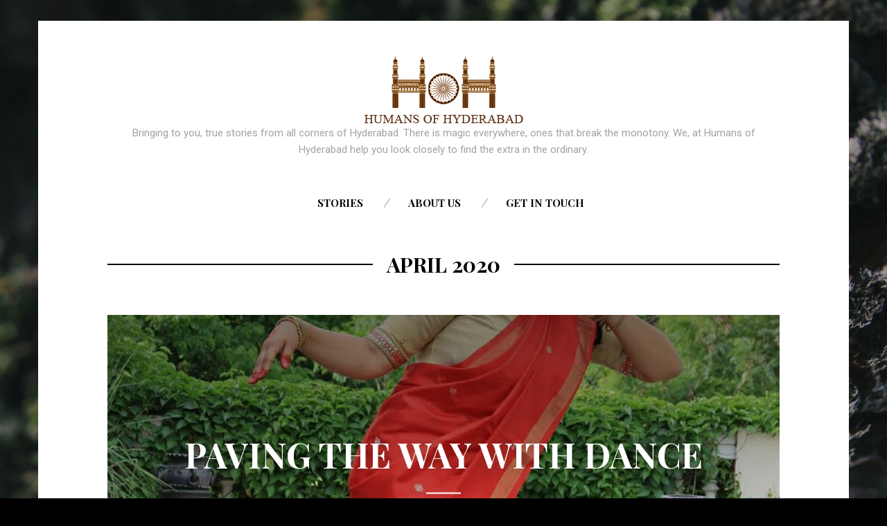

--- FILE ---
content_type: text/html; charset=UTF-8
request_url: https://humansofhyderabad.co.in/2020/04/
body_size: 7214
content:
<!DOCTYPE html>
<!--[if lte IE 9]><html class="no-js IE9 IE" lang="en-US"><![endif]-->
<!--[if gt IE 9]><!--><html class="no-js" lang="en-US"><!--<![endif]-->

<head>
	<meta charset="UTF-8">
	<meta name="viewport" content="width=device-width, initial-scale=1">
	<meta http-equiv="X-UA-Compatible" content="IE=edge" />

	<title>April 2020 &#8211; Humans Of Hyderabad</title>
		<script type="text/javascript">
			/* <![CDATA[ */
			document.documentElement.className = document.documentElement.className.replace(new RegExp('(^|\\s)no-js(\\s|$)'), '$1js$2');
			/* ]]> */
		</script>
		<link rel='dns-prefetch' href='//fonts.googleapis.com' />
<link rel='dns-prefetch' href='//s.w.org' />
<link rel="alternate" type="application/rss+xml" title="Humans Of Hyderabad &raquo; Feed" href="https://humansofhyderabad.co.in/feed/" />
<link rel="alternate" type="application/rss+xml" title="Humans Of Hyderabad &raquo; Comments Feed" href="https://humansofhyderabad.co.in/comments/feed/" />
		<script type="text/javascript">
			window._wpemojiSettings = {"baseUrl":"https:\/\/s.w.org\/images\/core\/emoji\/12.0.0-1\/72x72\/","ext":".png","svgUrl":"https:\/\/s.w.org\/images\/core\/emoji\/12.0.0-1\/svg\/","svgExt":".svg","source":{"concatemoji":"https:\/\/humansofhyderabad.co.in\/wp-includes\/js\/wp-emoji-release.min.js?ver=5.2.21"}};
			!function(e,a,t){var n,r,o,i=a.createElement("canvas"),p=i.getContext&&i.getContext("2d");function s(e,t){var a=String.fromCharCode;p.clearRect(0,0,i.width,i.height),p.fillText(a.apply(this,e),0,0);e=i.toDataURL();return p.clearRect(0,0,i.width,i.height),p.fillText(a.apply(this,t),0,0),e===i.toDataURL()}function c(e){var t=a.createElement("script");t.src=e,t.defer=t.type="text/javascript",a.getElementsByTagName("head")[0].appendChild(t)}for(o=Array("flag","emoji"),t.supports={everything:!0,everythingExceptFlag:!0},r=0;r<o.length;r++)t.supports[o[r]]=function(e){if(!p||!p.fillText)return!1;switch(p.textBaseline="top",p.font="600 32px Arial",e){case"flag":return s([55356,56826,55356,56819],[55356,56826,8203,55356,56819])?!1:!s([55356,57332,56128,56423,56128,56418,56128,56421,56128,56430,56128,56423,56128,56447],[55356,57332,8203,56128,56423,8203,56128,56418,8203,56128,56421,8203,56128,56430,8203,56128,56423,8203,56128,56447]);case"emoji":return!s([55357,56424,55356,57342,8205,55358,56605,8205,55357,56424,55356,57340],[55357,56424,55356,57342,8203,55358,56605,8203,55357,56424,55356,57340])}return!1}(o[r]),t.supports.everything=t.supports.everything&&t.supports[o[r]],"flag"!==o[r]&&(t.supports.everythingExceptFlag=t.supports.everythingExceptFlag&&t.supports[o[r]]);t.supports.everythingExceptFlag=t.supports.everythingExceptFlag&&!t.supports.flag,t.DOMReady=!1,t.readyCallback=function(){t.DOMReady=!0},t.supports.everything||(n=function(){t.readyCallback()},a.addEventListener?(a.addEventListener("DOMContentLoaded",n,!1),e.addEventListener("load",n,!1)):(e.attachEvent("onload",n),a.attachEvent("onreadystatechange",function(){"complete"===a.readyState&&t.readyCallback()})),(n=t.source||{}).concatemoji?c(n.concatemoji):n.wpemoji&&n.twemoji&&(c(n.twemoji),c(n.wpemoji)))}(window,document,window._wpemojiSettings);
		</script>
		<style type="text/css">
img.wp-smiley,
img.emoji {
	display: inline !important;
	border: none !important;
	box-shadow: none !important;
	height: 1em !important;
	width: 1em !important;
	margin: 0 .07em !important;
	vertical-align: -0.1em !important;
	background: none !important;
	padding: 0 !important;
}
</style>
	<link rel='stylesheet' id='wp-block-library-css'  href='https://humansofhyderabad.co.in/wp-includes/css/dist/block-library/style.min.css?ver=5.2.21' type='text/css' media='all' />
<link rel='stylesheet' id='wp-block-library-theme-css'  href='https://humansofhyderabad.co.in/wp-includes/css/dist/block-library/theme.min.css?ver=5.2.21' type='text/css' media='all' />
<link rel='stylesheet' id='stag-google-fonts-css'  href='https://fonts.googleapis.com/css?family=Roboto%3Aregular%2Citalic%2C700%7CPlayfair+Display%3A300%2Cregular%2Citalic%2C700%26subset%3Dkannada&#038;ver=1.3.2' type='text/css' media='all' />
<link rel='stylesheet' id='font-awesome-css'  href='https://humansofhyderabad.co.in/wp-content/themes/om/assets/css/fontawesome-all.min.css?ver=5.0.2' type='text/css' media='all' />
<link rel='stylesheet' id='stag-style-css'  href='https://humansofhyderabad.co.in/wp-content/themes/om-child/style.css?ver=1.3.2' type='text/css' media='all' />
<script type='text/javascript' src='https://humansofhyderabad.co.in/wp-includes/js/jquery/jquery.js?ver=1.12.4-wp'></script>
<script type='text/javascript' src='https://humansofhyderabad.co.in/wp-includes/js/jquery/jquery-migrate.min.js?ver=1.4.1'></script>
<link rel='https://api.w.org/' href='https://humansofhyderabad.co.in/wp-json/' />
<link rel="EditURI" type="application/rsd+xml" title="RSD" href="https://humansofhyderabad.co.in/xmlrpc.php?rsd" />
<link rel="wlwmanifest" type="application/wlwmanifest+xml" href="https://humansofhyderabad.co.in/wp-includes/wlwmanifest.xml" /> 
<meta name="generator" content="WordPress 5.2.21" />
		<style type="text/css">.recentcomments a{display:inline !important;padding:0 !important;margin:0 !important;}</style>
		<style type="text/css" id="custom-background-css">
body.custom-background { background-image: url("https://humansofhyderabad.co.in/wp-content/themes/om/assets/img/default-background.jpg"); background-position: center top; background-size: auto; background-repeat: no-repeat; background-attachment: fixed; }
</style>
	
<!-- Begin Stag Custom CSS -->
<style type="text/css" id="stag-custom-css">
body.custom-background{background-size:cover;}h1,h2,h3,h4,h5,h6,dt,cite,label,.tagcloud,.post-date,.nav-links,button,.button,.footer-navigation,.entry-pagination,.sticky-post-label,.stag-twitter .time,.font-header,.stag-button,.site-navigation,input[type="reset"],input[type="submit"],.stag-nav,.stag-toggle-title{font-family:"Playfair Display","Helvetica Neue",Helvetica,Arial,sans-serif;}body,.font-body{font-family:"Roboto","Helvetica Neue",Helvetica,Arial,sans-serif;}a,.accent-color{color:#8bdeba;}.comment-meta a:hover,.entry-meta-wrapper a:hover{color:#8bdeba;}.header-widgets-toggle:after{border-right-color:#8bdeba;}.accent-background,.single .entry-date,body.page .entry-date{background-color:#8bdeba;}body{color:#000000;}.site-footer-secondary,.custom-background .site-footer-secondary,.site-footer-secondary a,.custom-background .site-footer-secondary a{color:#ffffff;}.custom-logo{background-image:url("http://humansofhyderabad.co.in/wp-content/uploads/2020/09/hoh-1.png");width:231px;}.custom-logo a{padding-bottom:43.290043290043%;}
</style>
<!-- End Stag Custom CSS -->
<link rel="icon" href="https://humansofhyderabad.co.in/wp-content/uploads/2019/09/cropped-logo-32x32.png" sizes="32x32" />
<link rel="icon" href="https://humansofhyderabad.co.in/wp-content/uploads/2019/09/cropped-logo-192x192.png" sizes="192x192" />
<link rel="apple-touch-icon-precomposed" href="https://humansofhyderabad.co.in/wp-content/uploads/2019/09/cropped-logo-180x180.png" />
<meta name="msapplication-TileImage" content="https://humansofhyderabad.co.in/wp-content/uploads/2019/09/cropped-logo-270x270.png" />
</head>

<body class="archive date custom-background wp-embed-responsive boxed layout-post-half">


<div id="header-widgets" class="header-widgets" data-state="closed">
	<div class="site-header-widgets" role="contentinfo">
		<div class="site-inner">
			<div class="grid">
				<aside id="search-2" class="widget unit one-of-two widget_search">
<form role="search" method="get" class="search-form" action="https://humansofhyderabad.co.in/">
	<label>
		<span class="screen-reader-text">Search for:</span>
		<input type="search" class="search-field" placeholder="Search&hellip;" title="Press Enter to submit your search" value="" name="s">
	</label>
	<button type="submit" class="search-submit"><i class="fas fa-search"></i></button>
</form>
</aside>		<aside id="recent-posts-2" class="widget unit one-of-two widget_recent_entries">		<h3 class="widget-title">Recent Posts</h3>		<ul>
											<li>
					<a href="https://humansofhyderabad.co.in/carrying-perini-natyam-forward-one-perfomance-at-a-time/">Carrying Perini natyam forward, one perfomance at a time</a>
									</li>
											<li>
					<a href="https://humansofhyderabad.co.in/a-festival-rooted-in-nature/">A Festival Rooted in Nature</a>
									</li>
											<li>
					<a href="https://humansofhyderabad.co.in/documenting-the-sky-one-cloud-at-a-time/">Documenting the Sky, One Cloud at a Time</a>
									</li>
											<li>
					<a href="https://humansofhyderabad.co.in/born-into-the-spotlight-the-living-legacy-of-surabhi/">Born Into the Spotlight: The Living Legacy of Surabhi</a>
									</li>
											<li>
					<a href="https://humansofhyderabad.co.in/telanganas-hot-air-balloon-festival-redefines-cultural-tourism/">Telangana’s Hot Air Balloon Festival Redefines Cultural Tourism</a>
									</li>
					</ul>
		</aside><aside id="recent-comments-2" class="widget unit one-of-two widget_recent_comments"><h3 class="widget-title">Recent Comments</h3><ul id="recentcomments"><li class="recentcomments"><span class="comment-author-link"><a href='http://humans' rel='external nofollow' class='url'>SAMARA</a></span> on <a href="https://humansofhyderabad.co.in/reviving-wonder-art-architecture-and-community-with-sumaiya-afreen/#comment-28876">Reviving Wonder: Art, Architecture, and Community with Sumaiya Afreen</a></li><li class="recentcomments"><span class="comment-author-link">Sumaiya</span> on <a href="https://humansofhyderabad.co.in/reviving-wonder-art-architecture-and-community-with-sumaiya-afreen/#comment-28874">Reviving Wonder: Art, Architecture, and Community with Sumaiya Afreen</a></li><li class="recentcomments"><span class="comment-author-link">Karishma Miglani</span> on <a href="https://humansofhyderabad.co.in/find-hope/#comment-1623">Find Hope</a></li></ul></aside><aside id="archives-2" class="widget unit one-of-two widget_archive"><h3 class="widget-title">Archives</h3>		<ul>
				<li><a href='https://humansofhyderabad.co.in/2026/01/'>January 2026</a></li>
	<li><a href='https://humansofhyderabad.co.in/2025/12/'>December 2025</a></li>
	<li><a href='https://humansofhyderabad.co.in/2025/11/'>November 2025</a></li>
	<li><a href='https://humansofhyderabad.co.in/2025/10/'>October 2025</a></li>
	<li><a href='https://humansofhyderabad.co.in/2025/09/'>September 2025</a></li>
	<li><a href='https://humansofhyderabad.co.in/2025/08/'>August 2025</a></li>
	<li><a href='https://humansofhyderabad.co.in/2025/07/'>July 2025</a></li>
	<li><a href='https://humansofhyderabad.co.in/2025/06/'>June 2025</a></li>
	<li><a href='https://humansofhyderabad.co.in/2025/05/'>May 2025</a></li>
	<li><a href='https://humansofhyderabad.co.in/2025/04/'>April 2025</a></li>
	<li><a href='https://humansofhyderabad.co.in/2025/03/'>March 2025</a></li>
	<li><a href='https://humansofhyderabad.co.in/2025/02/'>February 2025</a></li>
	<li><a href='https://humansofhyderabad.co.in/2025/01/'>January 2025</a></li>
	<li><a href='https://humansofhyderabad.co.in/2024/12/'>December 2024</a></li>
	<li><a href='https://humansofhyderabad.co.in/2024/11/'>November 2024</a></li>
	<li><a href='https://humansofhyderabad.co.in/2024/10/'>October 2024</a></li>
	<li><a href='https://humansofhyderabad.co.in/2024/09/'>September 2024</a></li>
	<li><a href='https://humansofhyderabad.co.in/2024/08/'>August 2024</a></li>
	<li><a href='https://humansofhyderabad.co.in/2024/07/'>July 2024</a></li>
	<li><a href='https://humansofhyderabad.co.in/2024/06/'>June 2024</a></li>
	<li><a href='https://humansofhyderabad.co.in/2024/05/'>May 2024</a></li>
	<li><a href='https://humansofhyderabad.co.in/2024/04/'>April 2024</a></li>
	<li><a href='https://humansofhyderabad.co.in/2024/03/'>March 2024</a></li>
	<li><a href='https://humansofhyderabad.co.in/2024/02/'>February 2024</a></li>
	<li><a href='https://humansofhyderabad.co.in/2024/01/'>January 2024</a></li>
	<li><a href='https://humansofhyderabad.co.in/2023/12/'>December 2023</a></li>
	<li><a href='https://humansofhyderabad.co.in/2023/11/'>November 2023</a></li>
	<li><a href='https://humansofhyderabad.co.in/2023/10/'>October 2023</a></li>
	<li><a href='https://humansofhyderabad.co.in/2023/09/'>September 2023</a></li>
	<li><a href='https://humansofhyderabad.co.in/2023/08/'>August 2023</a></li>
	<li><a href='https://humansofhyderabad.co.in/2023/07/'>July 2023</a></li>
	<li><a href='https://humansofhyderabad.co.in/2023/06/'>June 2023</a></li>
	<li><a href='https://humansofhyderabad.co.in/2023/05/'>May 2023</a></li>
	<li><a href='https://humansofhyderabad.co.in/2023/04/'>April 2023</a></li>
	<li><a href='https://humansofhyderabad.co.in/2023/03/'>March 2023</a></li>
	<li><a href='https://humansofhyderabad.co.in/2023/02/'>February 2023</a></li>
	<li><a href='https://humansofhyderabad.co.in/2023/01/'>January 2023</a></li>
	<li><a href='https://humansofhyderabad.co.in/2022/12/'>December 2022</a></li>
	<li><a href='https://humansofhyderabad.co.in/2022/11/'>November 2022</a></li>
	<li><a href='https://humansofhyderabad.co.in/2022/10/'>October 2022</a></li>
	<li><a href='https://humansofhyderabad.co.in/2022/09/'>September 2022</a></li>
	<li><a href='https://humansofhyderabad.co.in/2022/08/'>August 2022</a></li>
	<li><a href='https://humansofhyderabad.co.in/2022/07/'>July 2022</a></li>
	<li><a href='https://humansofhyderabad.co.in/2022/06/'>June 2022</a></li>
	<li><a href='https://humansofhyderabad.co.in/2022/05/'>May 2022</a></li>
	<li><a href='https://humansofhyderabad.co.in/2022/04/'>April 2022</a></li>
	<li><a href='https://humansofhyderabad.co.in/2022/03/'>March 2022</a></li>
	<li><a href='https://humansofhyderabad.co.in/2022/02/'>February 2022</a></li>
	<li><a href='https://humansofhyderabad.co.in/2022/01/'>January 2022</a></li>
	<li><a href='https://humansofhyderabad.co.in/2021/12/'>December 2021</a></li>
	<li><a href='https://humansofhyderabad.co.in/2021/11/'>November 2021</a></li>
	<li><a href='https://humansofhyderabad.co.in/2021/10/'>October 2021</a></li>
	<li><a href='https://humansofhyderabad.co.in/2021/09/'>September 2021</a></li>
	<li><a href='https://humansofhyderabad.co.in/2021/08/'>August 2021</a></li>
	<li><a href='https://humansofhyderabad.co.in/2021/07/'>July 2021</a></li>
	<li><a href='https://humansofhyderabad.co.in/2021/06/'>June 2021</a></li>
	<li><a href='https://humansofhyderabad.co.in/2021/05/'>May 2021</a></li>
	<li><a href='https://humansofhyderabad.co.in/2021/04/'>April 2021</a></li>
	<li><a href='https://humansofhyderabad.co.in/2021/03/'>March 2021</a></li>
	<li><a href='https://humansofhyderabad.co.in/2021/02/'>February 2021</a></li>
	<li><a href='https://humansofhyderabad.co.in/2021/01/'>January 2021</a></li>
	<li><a href='https://humansofhyderabad.co.in/2020/12/'>December 2020</a></li>
	<li><a href='https://humansofhyderabad.co.in/2020/11/'>November 2020</a></li>
	<li><a href='https://humansofhyderabad.co.in/2020/10/'>October 2020</a></li>
	<li><a href='https://humansofhyderabad.co.in/2020/09/'>September 2020</a></li>
	<li><a href='https://humansofhyderabad.co.in/2020/08/'>August 2020</a></li>
	<li><a href='https://humansofhyderabad.co.in/2020/07/'>July 2020</a></li>
	<li><a href='https://humansofhyderabad.co.in/2020/06/'>June 2020</a></li>
	<li><a href='https://humansofhyderabad.co.in/2020/05/'>May 2020</a></li>
	<li><a href='https://humansofhyderabad.co.in/2020/04/'>April 2020</a></li>
	<li><a href='https://humansofhyderabad.co.in/2020/03/'>March 2020</a></li>
	<li><a href='https://humansofhyderabad.co.in/2020/02/'>February 2020</a></li>
	<li><a href='https://humansofhyderabad.co.in/2020/01/'>January 2020</a></li>
	<li><a href='https://humansofhyderabad.co.in/2019/12/'>December 2019</a></li>
	<li><a href='https://humansofhyderabad.co.in/2019/11/'>November 2019</a></li>
	<li><a href='https://humansofhyderabad.co.in/2019/10/'>October 2019</a></li>
	<li><a href='https://humansofhyderabad.co.in/2019/09/'>September 2019</a></li>
	<li><a href='https://humansofhyderabad.co.in/2019/08/'>August 2019</a></li>
	<li><a href='https://humansofhyderabad.co.in/2019/07/'>July 2019</a></li>
	<li><a href='https://humansofhyderabad.co.in/2019/06/'>June 2019</a></li>
	<li><a href='https://humansofhyderabad.co.in/2019/05/'>May 2019</a></li>
	<li><a href='https://humansofhyderabad.co.in/2019/04/'>April 2019</a></li>
	<li><a href='https://humansofhyderabad.co.in/2019/03/'>March 2019</a></li>
	<li><a href='https://humansofhyderabad.co.in/2019/02/'>February 2019</a></li>
	<li><a href='https://humansofhyderabad.co.in/2019/01/'>January 2019</a></li>
	<li><a href='https://humansofhyderabad.co.in/2018/12/'>December 2018</a></li>
	<li><a href='https://humansofhyderabad.co.in/2018/11/'>November 2018</a></li>
	<li><a href='https://humansofhyderabad.co.in/2018/10/'>October 2018</a></li>
	<li><a href='https://humansofhyderabad.co.in/2018/09/'>September 2018</a></li>
	<li><a href='https://humansofhyderabad.co.in/2018/08/'>August 2018</a></li>
	<li><a href='https://humansofhyderabad.co.in/2018/07/'>July 2018</a></li>
	<li><a href='https://humansofhyderabad.co.in/2018/06/'>June 2018</a></li>
	<li><a href='https://humansofhyderabad.co.in/2018/05/'>May 2018</a></li>
	<li><a href='https://humansofhyderabad.co.in/2018/04/'>April 2018</a></li>
	<li><a href='https://humansofhyderabad.co.in/2018/03/'>March 2018</a></li>
	<li><a href='https://humansofhyderabad.co.in/2018/02/'>February 2018</a></li>
	<li><a href='https://humansofhyderabad.co.in/2018/01/'>January 2018</a></li>
	<li><a href='https://humansofhyderabad.co.in/2017/12/'>December 2017</a></li>
	<li><a href='https://humansofhyderabad.co.in/2017/11/'>November 2017</a></li>
	<li><a href='https://humansofhyderabad.co.in/2017/10/'>October 2017</a></li>
	<li><a href='https://humansofhyderabad.co.in/2017/09/'>September 2017</a></li>
	<li><a href='https://humansofhyderabad.co.in/2017/08/'>August 2017</a></li>
	<li><a href='https://humansofhyderabad.co.in/2017/07/'>July 2017</a></li>
		</ul>
			</aside><aside id="categories-2" class="widget unit one-of-two widget_categories"><h3 class="widget-title">Categories</h3>		<ul>
				<li class="cat-item cat-item-9"><a href="https://humansofhyderabad.co.in/category/storyboard/2017/">2017</a>
</li>
	<li class="cat-item cat-item-11"><a href="https://humansofhyderabad.co.in/category/storyboard/2019/">2019</a>
</li>
	<li class="cat-item cat-item-154"><a href="https://humansofhyderabad.co.in/category/2020/">2020</a>
</li>
	<li class="cat-item cat-item-592"><a href="https://humansofhyderabad.co.in/category/2021/">2021</a>
</li>
	<li class="cat-item cat-item-1023"><a href="https://humansofhyderabad.co.in/category/2022/">2022</a>
</li>
	<li class="cat-item cat-item-1210"><a href="https://humansofhyderabad.co.in/category/2023/">2023</a>
</li>
	<li class="cat-item cat-item-1516"><a href="https://humansofhyderabad.co.in/category/2024/">2024</a>
</li>
	<li class="cat-item cat-item-1675"><a href="https://humansofhyderabad.co.in/category/stories/2025/">2025</a>
</li>
	<li class="cat-item cat-item-1912"><a href="https://humansofhyderabad.co.in/category/2026/">2026</a>
</li>
	<li class="cat-item cat-item-13"><a href="https://humansofhyderabad.co.in/category/home/">Home</a>
</li>
	<li class="cat-item cat-item-12"><a href="https://humansofhyderabad.co.in/category/stories/">stories</a>
</li>
	<li class="cat-item cat-item-2"><a href="https://humansofhyderabad.co.in/category/storyboard/">Storyboard</a>
</li>
	<li class="cat-item cat-item-1"><a href="https://humansofhyderabad.co.in/category/uncategorized/">Uncategorized</a>
</li>
		</ul>
			</aside><aside id="meta-2" class="widget unit one-of-two widget_meta"><h3 class="widget-title">Meta</h3>			<ul>
						<li><a href="https://humansofhyderabad.co.in/wp-login.php">Log in</a></li>
			<li><a href="https://humansofhyderabad.co.in/feed/">Entries <abbr title="Really Simple Syndication">RSS</abbr></a></li>
			<li><a href="https://humansofhyderabad.co.in/comments/feed/">Comments <abbr title="Really Simple Syndication">RSS</abbr></a></li>
			<li><a href="https://wordpress.org/" title="Powered by WordPress, state-of-the-art semantic personal publishing platform.">WordPress.org</a></li>			</ul>
			</aside>			</div>
		</div>
	</div>
</div>

<div id="page" class="hfeed site">

		<!--<a href="#" id="header-widgets-toggle" class="header-widgets-toggle"><i class="fas fa-plus"></i></a>-->
	
	<div class="site-inner">

	<header id="masthead" class="site-header centered">

		<div class="site-branding">
							<div class="custom-logo">
					<a rel="home" title="Home" href="https://humansofhyderabad.co.in/"></a>
				</div>
			
						<span class="site-description">Bringing to you, true stories from all corners of Hyderabad. There is magic everywhere, ones that break the monotony. We, at Humans of Hyderabad help you look closely to find the extra in the ordinary.</span>
					</div>

		<nav id="site-navigation" class="site-navigation" role="navigation">
			<a class="skip-link screen-reader-text" href="#main">Skip to content</a>
			<a href="#" id="close-menu" class="close-menu"><i class="fas fa-times"></i></a>
			<div class="menu-wrapper"><ul id="menu-main-menu" class="main-menu"><li id="menu-item-167" class="menu-item menu-item-type-taxonomy menu-item-object-category menu-item-has-children menu-item-167"><a href="https://humansofhyderabad.co.in/category/storyboard/2019/">Stories</a>
<ul class="sub-menu">
	<li id="menu-item-10262" class="menu-item menu-item-type-taxonomy menu-item-object-category menu-item-10262"><a href="https://humansofhyderabad.co.in/category/stories/2025/">2025</a></li>
	<li id="menu-item-10261" class="menu-item menu-item-type-taxonomy menu-item-object-category menu-item-10261"><a href="https://humansofhyderabad.co.in/category/2024/">2024</a></li>
	<li id="menu-item-6909" class="menu-item menu-item-type-taxonomy menu-item-object-category menu-item-6909"><a href="https://humansofhyderabad.co.in/category/2023/">2023</a></li>
	<li id="menu-item-6908" class="menu-item menu-item-type-taxonomy menu-item-object-category menu-item-6908"><a href="https://humansofhyderabad.co.in/category/2022/">2022</a></li>
	<li id="menu-item-6910" class="menu-item menu-item-type-taxonomy menu-item-object-category menu-item-6910"><a href="https://humansofhyderabad.co.in/category/2021/">2021</a></li>
	<li id="menu-item-3063" class="menu-item menu-item-type-taxonomy menu-item-object-category menu-item-3063"><a href="https://humansofhyderabad.co.in/category/2020/">2020</a></li>
	<li id="menu-item-160" class="menu-item menu-item-type-taxonomy menu-item-object-category menu-item-160"><a href="https://humansofhyderabad.co.in/category/storyboard/2019/">2019</a></li>
	<li id="menu-item-161" class="menu-item menu-item-type-taxonomy menu-item-object-category menu-item-161"><a href="https://humansofhyderabad.co.in/category/storyboard/2018/">2018</a></li>
	<li id="menu-item-162" class="menu-item menu-item-type-taxonomy menu-item-object-category menu-item-162"><a href="https://humansofhyderabad.co.in/category/storyboard/2017/">2017</a></li>
</ul>
</li>
<li id="menu-item-91" class="menu-item menu-item-type-post_type menu-item-object-page menu-item-91"><a href="https://humansofhyderabad.co.in/about-us/">About us</a></li>
<li id="menu-item-90" class="menu-item menu-item-type-post_type menu-item-object-page menu-item-90"><a href="https://humansofhyderabad.co.in/stories/">Get in touch</a></li>
</ul></div>		</nav>

		<a href="#" id="menu-toggle" class="menu-toggle"><i class="fas fa-bars"></i></a>

	</header>

<main id="main" class="site-main" role="main">


	<header class="section-header">
		
<h1 class="section-title">
	<span>April 2020</span></h1>
			</header>

	<div class="posts-list">
					<article id="post-2507" class="post-2507 post type-post status-publish format-standard has-post-thumbnail hentry category-11 category-154 category-home category-stories post-grid">

	<style type="text/css">
		
		.post-background-image-2507 { background-image: url(https://humansofhyderabad.co.in/wp-content/uploads/2020/04/IMG_20200430_183027_938.jpg); }
	</style>

	<a href="https://humansofhyderabad.co.in/paving-the-way-with-dance/" class="post-background-frame"></a>
	<span class="post-overlay"></span>
	<span class="post-background-image post-background-image-2507"></span>

	<div class="post-content-area">
				<header class="entry-header">
			<h2 class="entry-title">
	<a href="https://humansofhyderabad.co.in/paving-the-way-with-dance/" rel="bookmark">		Paving the way with dance	</a></h2>		</header>
		
				<footer class="entry-footer">
			<time class="entry-date" datetime="2020-04-30T13:19:45+00:00">
<a href="https://humansofhyderabad.co.in/paving-the-way-with-dance/" rel="bookmark">			April 30, 2020	</a></time>

	<span class="post-categories">&nbsp;In <a href="https://humansofhyderabad.co.in/category/storyboard/2019/" rel="category tag">2019</a>, <a href="https://humansofhyderabad.co.in/category/2020/" rel="category tag">2020</a>, <a href="https://humansofhyderabad.co.in/category/home/" rel="category tag">Home</a>, <a href="https://humansofhyderabad.co.in/category/stories/" rel="category tag">stories</a></span>		</footer>
			</div>
</article>
					<article id="post-2503" class="post-2503 post type-post status-publish format-standard has-post-thumbnail hentry category-11 category-154 category-stories post-grid">

	<style type="text/css">
		
		.post-background-image-2503 { background-image: url(https://humansofhyderabad.co.in/wp-content/uploads/2020/04/FB_IMG_1588163833743.jpg); }
	</style>

	<a href="https://humansofhyderabad.co.in/dance-is-art-in-motion/" class="post-background-frame"></a>
	<span class="post-overlay"></span>
	<span class="post-background-image post-background-image-2503"></span>

	<div class="post-content-area">
				<header class="entry-header">
			<h2 class="entry-title">
	<a href="https://humansofhyderabad.co.in/dance-is-art-in-motion/" rel="bookmark">		Dance is aRt in motion	</a></h2>		</header>
		
				<footer class="entry-footer">
			<time class="entry-date" datetime="2020-04-29T12:38:14+00:00">
<a href="https://humansofhyderabad.co.in/dance-is-art-in-motion/" rel="bookmark">			April 29, 2020	</a></time>

	<span class="post-categories">&nbsp;In <a href="https://humansofhyderabad.co.in/category/storyboard/2019/" rel="category tag">2019</a>, <a href="https://humansofhyderabad.co.in/category/2020/" rel="category tag">2020</a>, <a href="https://humansofhyderabad.co.in/category/stories/" rel="category tag">stories</a></span>		</footer>
			</div>
</article>
					<article id="post-2496" class="post-2496 post type-post status-publish format-standard has-post-thumbnail hentry category-11 category-154 category-home category-stories post-grid">

	<style type="text/css">
		
		.post-background-image-2496 { background-image: url(https://humansofhyderabad.co.in/wp-content/uploads/2020/04/IMG-20200428-WA0029-970x769.jpg); }
	</style>

	<a href="https://humansofhyderabad.co.in/dancers-dont-need-wings-to-fly/" class="post-background-frame"></a>
	<span class="post-overlay"></span>
	<span class="post-background-image post-background-image-2496"></span>

	<div class="post-content-area">
				<header class="entry-header">
			<h2 class="entry-title">
	<a href="https://humansofhyderabad.co.in/dancers-dont-need-wings-to-fly/" rel="bookmark">		Dancers Don&#8217;t Need Wings To Fly	</a></h2>		</header>
		
				<footer class="entry-footer">
			<time class="entry-date" datetime="2020-04-28T11:52:39+00:00">
<a href="https://humansofhyderabad.co.in/dancers-dont-need-wings-to-fly/" rel="bookmark">			April 28, 2020	</a></time>

	<span class="post-categories">&nbsp;In <a href="https://humansofhyderabad.co.in/category/storyboard/2019/" rel="category tag">2019</a>, <a href="https://humansofhyderabad.co.in/category/2020/" rel="category tag">2020</a>, <a href="https://humansofhyderabad.co.in/category/home/" rel="category tag">Home</a>, <a href="https://humansofhyderabad.co.in/category/stories/" rel="category tag">stories</a></span>		</footer>
			</div>
</article>
					<article id="post-2492" class="post-2492 post type-post status-publish format-standard has-post-thumbnail hentry category-11 category-154 category-home post-grid">

	<style type="text/css">
		
		.post-background-image-2492 { background-image: url(https://humansofhyderabad.co.in/wp-content/uploads/2020/04/FB_IMG_1587988644472.jpg); }
	</style>

	<a href="https://humansofhyderabad.co.in/dance-makes-me-what-i-am/" class="post-background-frame"></a>
	<span class="post-overlay"></span>
	<span class="post-background-image post-background-image-2492"></span>

	<div class="post-content-area">
				<header class="entry-header">
			<h2 class="entry-title">
	<a href="https://humansofhyderabad.co.in/dance-makes-me-what-i-am/" rel="bookmark">		Dance makes me what I am	</a></h2>		</header>
		
				<footer class="entry-footer">
			<time class="entry-date" datetime="2020-04-27T11:58:18+00:00">
<a href="https://humansofhyderabad.co.in/dance-makes-me-what-i-am/" rel="bookmark">			April 27, 2020	</a></time>

	<span class="post-categories">&nbsp;In <a href="https://humansofhyderabad.co.in/category/storyboard/2019/" rel="category tag">2019</a>, <a href="https://humansofhyderabad.co.in/category/2020/" rel="category tag">2020</a>, <a href="https://humansofhyderabad.co.in/category/home/" rel="category tag">Home</a></span>		</footer>
			</div>
</article>
					<article id="post-2488" class="post-2488 post type-post status-publish format-standard has-post-thumbnail hentry category-11 category-154 category-home category-stories post-grid">

	<style type="text/css">
		
		.post-background-image-2488 { background-image: url(https://humansofhyderabad.co.in/wp-content/uploads/2020/04/PSX_20200425_120841-970x646.jpg); }
	</style>

	<a href="https://humansofhyderabad.co.in/lets-end-domestic-abuse/" class="post-background-frame"></a>
	<span class="post-overlay"></span>
	<span class="post-background-image post-background-image-2488"></span>

	<div class="post-content-area">
				<header class="entry-header">
			<h2 class="entry-title">
	<a href="https://humansofhyderabad.co.in/lets-end-domestic-abuse/" rel="bookmark">		Let&#8217;s end domestic abuse	</a></h2>		</header>
		
				<footer class="entry-footer">
			<time class="entry-date" datetime="2020-04-25T12:32:48+00:00">
<a href="https://humansofhyderabad.co.in/lets-end-domestic-abuse/" rel="bookmark">			April 25, 2020	</a></time>

	<span class="post-categories">&nbsp;In <a href="https://humansofhyderabad.co.in/category/storyboard/2019/" rel="category tag">2019</a>, <a href="https://humansofhyderabad.co.in/category/2020/" rel="category tag">2020</a>, <a href="https://humansofhyderabad.co.in/category/home/" rel="category tag">Home</a>, <a href="https://humansofhyderabad.co.in/category/stories/" rel="category tag">stories</a></span>		</footer>
			</div>
</article>
					<article id="post-2484" class="post-2484 post type-post status-publish format-standard has-post-thumbnail hentry category-154 category-home category-stories post-grid">

	<style type="text/css">
		
		.post-background-image-2484 { background-image: url(https://humansofhyderabad.co.in/wp-content/uploads/2020/04/FB_IMG_1587731899859-970x1372.jpg); }
	</style>

	<a href="https://humansofhyderabad.co.in/united-we-stand/" class="post-background-frame"></a>
	<span class="post-overlay"></span>
	<span class="post-background-image post-background-image-2484"></span>

	<div class="post-content-area">
				<header class="entry-header">
			<h2 class="entry-title">
	<a href="https://humansofhyderabad.co.in/united-we-stand/" rel="bookmark">		United We Stand	</a></h2>		</header>
		
				<footer class="entry-footer">
			<time class="entry-date" datetime="2020-04-24T12:38:57+00:00">
<a href="https://humansofhyderabad.co.in/united-we-stand/" rel="bookmark">			April 24, 2020	</a></time>

	<span class="post-categories">&nbsp;In <a href="https://humansofhyderabad.co.in/category/2020/" rel="category tag">2020</a>, <a href="https://humansofhyderabad.co.in/category/home/" rel="category tag">Home</a>, <a href="https://humansofhyderabad.co.in/category/stories/" rel="category tag">stories</a></span>		</footer>
			</div>
</article>
					<article id="post-2475" class="post-2475 post type-post status-publish format-standard has-post-thumbnail hentry category-11 category-154 category-home category-stories tag-environment tag-humansofhyderabad tag-nature tag-world-earth-day post-grid">

	<style type="text/css">
		
		.post-background-image-2475 { background-image: url(https://humansofhyderabad.co.in/wp-content/uploads/2020/04/IMG-20200419-WA0024-01.jpeg); }
	</style>

	<a href="https://humansofhyderabad.co.in/climate-action-to-create-a-green-and-sustainable-tomorrow/" class="post-background-frame"></a>
	<span class="post-overlay"></span>
	<span class="post-background-image post-background-image-2475"></span>

	<div class="post-content-area">
				<header class="entry-header">
			<h2 class="entry-title">
	<a href="https://humansofhyderabad.co.in/climate-action-to-create-a-green-and-sustainable-tomorrow/" rel="bookmark">		Climate Action to create a green and sustainable tomorrow!	</a></h2>		</header>
		
				<footer class="entry-footer">
			<time class="entry-date" datetime="2020-04-22T13:41:16+00:00">
<a href="https://humansofhyderabad.co.in/climate-action-to-create-a-green-and-sustainable-tomorrow/" rel="bookmark">			April 22, 2020	</a></time>

	<span class="post-categories">&nbsp;In <a href="https://humansofhyderabad.co.in/category/storyboard/2019/" rel="category tag">2019</a>, <a href="https://humansofhyderabad.co.in/category/2020/" rel="category tag">2020</a>, <a href="https://humansofhyderabad.co.in/category/home/" rel="category tag">Home</a>, <a href="https://humansofhyderabad.co.in/category/stories/" rel="category tag">stories</a></span>		</footer>
			</div>
</article>
					<article id="post-2472" class="post-2472 post type-post status-publish format-standard has-post-thumbnail hentry category-11 category-154 category-home category-stories tag-coronavirusinindia tag-covid-19 tag-hyderabad-city-police tag-masks tag-telangana-fights-corona post-grid">

	<style type="text/css">
		
		.post-background-image-2472 { background-image: url(https://humansofhyderabad.co.in/wp-content/uploads/2020/04/PSX_20200421_122605.jpg); }
	</style>

	<a href="https://humansofhyderabad.co.in/doing-more-than-just-her-duty/" class="post-background-frame"></a>
	<span class="post-overlay"></span>
	<span class="post-background-image post-background-image-2472"></span>

	<div class="post-content-area">
				<header class="entry-header">
			<h2 class="entry-title">
	<a href="https://humansofhyderabad.co.in/doing-more-than-just-her-duty/" rel="bookmark">		Doing more than just her duty	</a></h2>		</header>
		
				<footer class="entry-footer">
			<time class="entry-date" datetime="2020-04-21T13:43:58+00:00">
<a href="https://humansofhyderabad.co.in/doing-more-than-just-her-duty/" rel="bookmark">			April 21, 2020	</a></time>

	<span class="post-categories">&nbsp;In <a href="https://humansofhyderabad.co.in/category/storyboard/2019/" rel="category tag">2019</a>, <a href="https://humansofhyderabad.co.in/category/2020/" rel="category tag">2020</a>, <a href="https://humansofhyderabad.co.in/category/home/" rel="category tag">Home</a>, <a href="https://humansofhyderabad.co.in/category/stories/" rel="category tag">stories</a></span>		</footer>
			</div>
</article>
					<article id="post-2468" class="post-2468 post type-post status-publish format-standard has-post-thumbnail hentry category-11 category-154 category-home category-stories tag-coronavirusinindia tag-covid-19-2 tag-humans-of-hyderabad tag-lockdown tag-telangana-fights-corona post-grid">

	<style type="text/css">
		
		.post-background-image-2468 { background-image: url(https://humansofhyderabad.co.in/wp-content/uploads/2020/04/IMG_20200420_173918_867.jpg); }
	</style>

	<a href="https://humansofhyderabad.co.in/help-the-needy/" class="post-background-frame"></a>
	<span class="post-overlay"></span>
	<span class="post-background-image post-background-image-2468"></span>

	<div class="post-content-area">
				<header class="entry-header">
			<h2 class="entry-title">
	<a href="https://humansofhyderabad.co.in/help-the-needy/" rel="bookmark">		Help the needy	</a></h2>		</header>
		
				<footer class="entry-footer">
			<time class="entry-date" datetime="2020-04-20T12:30:13+00:00">
<a href="https://humansofhyderabad.co.in/help-the-needy/" rel="bookmark">			April 20, 2020	</a></time>

	<span class="post-categories">&nbsp;In <a href="https://humansofhyderabad.co.in/category/storyboard/2019/" rel="category tag">2019</a>, <a href="https://humansofhyderabad.co.in/category/2020/" rel="category tag">2020</a>, <a href="https://humansofhyderabad.co.in/category/home/" rel="category tag">Home</a>, <a href="https://humansofhyderabad.co.in/category/stories/" rel="category tag">stories</a></span>		</footer>
			</div>
</article>
					<article id="post-2464" class="post-2464 post type-post status-publish format-standard has-post-thumbnail hentry category-11 category-154 post-grid">

	<style type="text/css">
		
		.post-background-image-2464 { background-image: url(https://humansofhyderabad.co.in/wp-content/uploads/2020/04/FB_IMG_1587216433874-970x646.jpg); }
	</style>

	<a href="https://humansofhyderabad.co.in/2464-2/" class="post-background-frame"></a>
	<span class="post-overlay"></span>
	<span class="post-background-image post-background-image-2464"></span>

	<div class="post-content-area">
				<header class="entry-header">
			<h2 class="entry-title">
	<a href="https://humansofhyderabad.co.in/2464-2/" rel="bookmark">		Capturing hearts!	</a></h2>		</header>
		
				<footer class="entry-footer">
			<time class="entry-date" datetime="2020-04-18T13:28:15+00:00">
<a href="https://humansofhyderabad.co.in/2464-2/" rel="bookmark">			April 18, 2020	</a></time>

	<span class="post-categories">&nbsp;In <a href="https://humansofhyderabad.co.in/category/storyboard/2019/" rel="category tag">2019</a>, <a href="https://humansofhyderabad.co.in/category/2020/" rel="category tag">2020</a></span>		</footer>
			</div>
</article>
					<article id="post-2458" class="post-2458 post type-post status-publish format-standard has-post-thumbnail hentry category-11 category-154 category-home category-stories post-grid">

	<style type="text/css">
		
		.post-background-image-2458 { background-image: url(https://humansofhyderabad.co.in/wp-content/uploads/2020/04/FB_IMG_1587126906194-970x690.jpg); }
	</style>

	<a href="https://humansofhyderabad.co.in/a-tasty-affair/" class="post-background-frame"></a>
	<span class="post-overlay"></span>
	<span class="post-background-image post-background-image-2458"></span>

	<div class="post-content-area">
				<header class="entry-header">
			<h2 class="entry-title">
	<a href="https://humansofhyderabad.co.in/a-tasty-affair/" rel="bookmark">		A tasty affair	</a></h2>		</header>
		
				<footer class="entry-footer">
			<time class="entry-date" datetime="2020-04-17T12:35:32+00:00">
<a href="https://humansofhyderabad.co.in/a-tasty-affair/" rel="bookmark">			April 17, 2020	</a></time>

	<span class="post-categories">&nbsp;In <a href="https://humansofhyderabad.co.in/category/storyboard/2019/" rel="category tag">2019</a>, <a href="https://humansofhyderabad.co.in/category/2020/" rel="category tag">2020</a>, <a href="https://humansofhyderabad.co.in/category/home/" rel="category tag">Home</a>, <a href="https://humansofhyderabad.co.in/category/stories/" rel="category tag">stories</a></span>		</footer>
			</div>
</article>
					<article id="post-2451" class="post-2451 post type-post status-publish format-standard has-post-thumbnail hentry category-11 category-154 post-grid">

	<style type="text/css">
		
		.post-background-image-2451 { background-image: url(https://humansofhyderabad.co.in/wp-content/uploads/2020/04/IMG_20200416_181311_089.jpg); }
	</style>

	<a href="https://humansofhyderabad.co.in/theatre-tales/" class="post-background-frame"></a>
	<span class="post-overlay"></span>
	<span class="post-background-image post-background-image-2451"></span>

	<div class="post-content-area">
				<header class="entry-header">
			<h2 class="entry-title">
	<a href="https://humansofhyderabad.co.in/theatre-tales/" rel="bookmark">		Theatre tales	</a></h2>		</header>
		
				<footer class="entry-footer">
			<time class="entry-date" datetime="2020-04-16T12:58:58+00:00">
<a href="https://humansofhyderabad.co.in/theatre-tales/" rel="bookmark">			April 16, 2020	</a></time>

	<span class="post-categories">&nbsp;In <a href="https://humansofhyderabad.co.in/category/storyboard/2019/" rel="category tag">2019</a>, <a href="https://humansofhyderabad.co.in/category/2020/" rel="category tag">2020</a></span>		</footer>
			</div>
</article>
			</div>

	
<div class="clear"></div>
<nav class="navigation paging-navigation" role="navigation">
	<span class="screen-reader-text">Posts navigation</span>
	<div class="nav-links">
		
				<div class="nav-next">
			<a href="https://humansofhyderabad.co.in/2020/04/page/2/" >Older posts</a>		</div>
			</div>
</nav>


</main>


	</div><!-- .site-inner -->
	</div> <!-- #page -->

	
	<footer id="footer-secondary" class="site-footer-secondary" role="contentinfo">
		<div class="site-inner">

			<div class="site-meta-footer">
				
								<div class="footer-text">
					Copyright © 2025 Humans of Hyderabad. All rights reserved
				</div>
							</div>

					<!--	<div class="site-info">
				<a href="https://codestag.com/themes/om">
					<span class="theme-name">Om WordPress template</span>
				</a>
				<span class="theme-by">by</span>
				<span class="theme-author homepage">
					<a title="Codestag homepage" href="https://codestag.com/">
						Codestag
					</a>
				</span>
			</div>-->
		
		</div>
	</footer>

<script type='text/javascript' src='https://humansofhyderabad.co.in/wp-content/themes/om/assets/js/global.min.js?ver=1.3.2'></script>
<script type='text/javascript' src='https://humansofhyderabad.co.in/wp-includes/js/wp-embed.min.js?ver=5.2.21'></script>
</body>
</html>


--- FILE ---
content_type: text/css
request_url: https://humansofhyderabad.co.in/wp-content/themes/om/style.css
body_size: 9709
content:
/**
 * Theme Name: Om
 * Theme URI: https://codestag.com/themes/om/
 * Author: Codestag
 * Author URI: https://codestag.com
 * Description: A stylish blogging theme for WordPress.
 * Version: 1.3.2
 * License: GNU General Public License v2 or later
 * License URI: https://www.gnu.org/licenses/gpl-2.0.html
 * Text Domain: stag
 * Domain Path: /languages/
 * Tags: one-column, two-columns, left-sidebar, right-sidebar, custom-background, custom-colors, custom-menu, editor-style, featured-images, sticky-post, theme-options, threaded-comments, translation-ready
 *
 * Om WordPress Theme, Copyright (c) 2018, Codestag, LLC
 * Om is distributed under the terms of the GNU GPL
 */
/*---------------------------------------------------------
 Contents (_contents.scss)
-----------------------------------------------------------
1. Reset
2. Scaffoling
3. Elements
4. Patterns (Media and Classes)
5. Posts
6. Pages
7. Sidebar
8. Comments
9. Forms and buttons
10. Support
-------------------------------------------------------- */
/*---------------------------------------------------------
 1. Reset (_reset.scss)
-------------------------------------------------------- */
html,
body,
div,
span,
applet,
object,
iframe,
h1,
h2,
h3,
h4,
h5,
h6,
p,
blockquote,
pre,
a,
abbr,
acronym,
address,
big,
cite,
code,
del,
dfn,
em,
img,
ins,
kbd,
q,
s,
samp,
small,
strike,
strong,
sub,
sup,
tt,
var,
b,
u,
i,
center,
dl,
dt,
dd,
ol,
ul,
li,
fieldset,
form,
label,
legend,
table,
caption,
tbody,
tfoot,
thead,
tr,
th,
td,
article,
aside,
canvas,
details,
embed,
figure,
figcaption,
footer,
header,
hgroup,
menu,
nav,
output,
ruby,
section,
summary,
time,
mark,
audio,
video {
	margin: 0;
	padding: 0;
	border: 0;
	font-size: 100%;
	vertical-align: baseline;

}

body {
	line-height: 1;
}

ol,
ul {
	list-style: none;
}

blockquote,
q {
	quotes: none;
}

blockquote:before,
blockquote:after {
	content: '';
	content: none;
}

table {
	border-collapse: collapse;
	border-spacing: 0;
}

html {
	-webkit-text-size-adjust: 100%;
	-ms-text-size-adjust: 100%;
}

a:focus {
	outline: none;
}

article,
aside,
details,
figcaption,
figure,
footer,
header,
hgroup,
nav,
section {
	display: block;
}

audio,
canvas,
video {
	display: inline-block;
	*display: inline;
	*zoom: 1;
}

audio:not([controls]) {
	display: none;
}

sub,
sup {
	line-height: 0;
	position: relative;
	vertical-align: baseline;
}

sup {
	top: -0.5em;
}

sub {
	bottom: -0.25em;
}

img {
	border: 0;
	-ms-interpolation-mode: bicubic;
}

button,
input,
select,
textarea {
	font-size: 100%;
	margin: 0;
	vertical-align: baseline;
	*vertical-align: middle;
}

button,
input {
	line-height: normal;
	*overflow: visible;
}

button::-moz-focus-inner,
input::-moz-focus-inner {
	border: 0;
	padding: 0;
}

button,
input[type='button'],
input[type='reset'],
input[type='submit'] {
	cursor: pointer;
	-webkit-appearance: button;
}

input[type='search'] {
	-webkit-appearance: textfield;
}

input[type='search']:-webkit-search-decoration {
	-webkit-appearance: none;
}

textarea {
	overflow: auto;
	vertical-align: top;
}

.site,
.site-main,
.posts-list,
.site-header,
.site-content,
.content-area,
.footer-widget-container,
.site-meta-footer,
.entry-content,
.comment-content,
.nav-links,
.related-posts,
.custom-recent-posts,
.comment-form,
.comment-body,
.comment {
	zoom: 1;
}
.site:before,
.site-main:before,
.posts-list:before,
.site-header:before,
.site-content:before,
.content-area:before,
.footer-widget-container:before,
.site-meta-footer:before,
.entry-content:before,
.comment-content:before,
.nav-links:before,
.related-posts:before,
.custom-recent-posts:before,
.comment-form:before,
.comment-body:before,
.comment:before,
.site:after,
.site-main:after,
.posts-list:after,
.site-header:after,
.site-content:after,
.content-area:after,
.footer-widget-container:after,
.site-meta-footer:after,
.entry-content:after,
.comment-content:after,
.nav-links:after,
.related-posts:after,
.custom-recent-posts:after,
.comment-form:after,
.comment-body:after,
.comment:after {
	display: table;
	content: '';
}
.site:after,
.site-main:after,
.posts-list:after,
.site-header:after,
.site-content:after,
.content-area:after,
.footer-widget-container:after,
.site-meta-footer:after,
.entry-content:after,
.comment-content:after,
.nav-links:after,
.related-posts:after,
.custom-recent-posts:after,
.comment-form:after,
.comment-body:after,
.comment:after {
	clear: both;
}

.site,
.site-footer,
.site-header-widgets {
	padding: 50px 20px;
	padding: 5rem 2rem;
}
.boxed .site,
.boxed .site-footer,
.boxed .site-header-widgets {
	max-width: 1170px;
	margin-left: auto;
	margin-right: auto;
}

.post-content-area {
	position: absolute;
	top: 50%;
	-moz-transform: translateY(-50%);
	-ms-transform: translateY(-50%);
	-webkit-transform: translateY(-50%);
	transform: translateY(-50%);
}

.sticky-post-label {
	-moz-user-select: -moz-none;
	-ms-user-select: none;
	-webkit-user-select: none;
	user-select: none;
}

.post-overlay,
.post-background-frame,
.post-background-image {
	position: absolute;
	top: 0;
	right: 0;
	bottom: 0;
	left: 0;
}

body.page .page-title,
.section-title,
.more-posts {
	margin-bottom: 50px;
	margin-bottom: 5rem;
}
@media screen and (min-width: 481px) {
	body.page .page-title,
	.section-title,
	.more-posts {
		text-align: center;
		position: relative;
	}
	body.page .page-title:before,
	.section-title:before,
	.more-posts:before {
		content: '';
		background: #000;
		position: absolute;
		position: absolute;
		top: 50%;
		width: 100%;
		height: 2px;
		left: 0;
		z-index: 1;
		-moz-transform: translateY(-50%);
		-ms-transform: translateY(-50%);
		-webkit-transform: translateY(-50%);
		transform: translateY(-50%);
	}
	body.page .page-title span,
	.section-title span,
	.more-posts span {
		background: #fff;
		display: inline-block;
		position: relative;
		z-index: 2;
		padding: 0 20px;
	}
}

.g,
.grid,
.gallery {
	margin-left: -3%;
	max-width: 105%;
}

.unit,
.gallery-item {
	display: inline-block;
	*display: inline;
	*zoom: 1;
	vertical-align: top;
	margin-left: 3%;
	margin-right: -0.25em;
	/* Clearfix */
	overflow: hidden;
	*overflow: visible;
}

.span-grid,
.gallery-columns-1 .gallery-item {
	width: 97%;
}

.one-of-two,
.gallery-columns-2 .gallery-item {
	width: 47%;
}

.one-of-three,
.gallery-columns-3 .gallery-item {
	width: 30.36%;
}

.two-of-three {
	width: 63.666666666%;
}

.one-of-four,
.gallery-columns-4 .gallery-item {
	width: 22.05%;
}

.three-of-four {
	width: 72%;
}

.one-of-five,
.gallery-columns-5 .gallery-item {
	width: 17.07%;
}

.two-of-five {
	width: 37%;
}

.three-of-five {
	width: 57%;
}

.four-of-five {
	width: 77%;
}

@media screen and (max-width: 650px) {
	.grid,
	.gallery {
		margin-left: 0;
		max-width: none;
	}

	.unit,
	.gallery-item {
		width: auto;
		margin-left: 0;
		display: block;
	}
}
/*---------------------------------------------------------
 2. Scaffolding (_scaffolding.scss)
-------------------------------------------------------- */
html {
	-webkit-font-smoothing: antialiased;
	-moz-osx-font-smoothing: grayscale;
	font-size: 62.5%;
	-moz-box-sizing: border-box;
	-webkit-box-sizing: border-box;
	box-sizing: border-box;
}
@media screen and (max-width: 480px) {
	html {
		font-size: 55%;
	}
}

*,
*:before,
*:after {
	-moz-box-sizing: inherit;
	-webkit-box-sizing: inherit;
	box-sizing: inherit;
}

body {
	font-family: 'Helvetica Neue', Helvetica, Arial, sans-serif;
	color: #000;
	line-height: 1.55;
	text-rendering: optimizeLegibility;
	font-size: 16px;
	font-size: 1.6rem;
}
body.boxed {
	background: #000;
	margin: 30px 0;
	margin: 3rem 0;
}
@media screen and (max-width: 1170px) {
	body.boxed {
		margin-top: 0;
	}
}

/* @noflip */
body.rtl {
	direction: rtl;
	unicode-bidi: embed;
}

.site {
	background: #ffffff;
	position: relative;
}

.header-widgets-toggle {
	color: #fff;
	position: absolute;
	top: 0;
	right: 0;
	display: block;
	width: 66px;
	height: 66px;
	z-index: 100;
}
.header-widgets-toggle:hover {
	color: #fff;
}
.header-widgets-toggle:after {
	content: '';
	width: 0;
	height: 0;
	border-style: solid;
	border-width: 0 66px 66px 0;
	border-color: transparent;
	display: block;
}
.header-widgets-toggle .fa-plus {
	position: absolute;
	top: 14px;
	right: 11px;
}
@media screen and (max-width: 650px) {
	.header-widgets-toggle {
		display: none;
	}
}

.site-inner {
	max-width: 970px;
	margin: 0 auto;
	position: relative;
}

a {
	text-decoration: none;
	-moz-transition: all 150ms ease-in-out;
	-o-transition: all 150ms ease-in-out;
	-webkit-transition: all 150ms ease-in-out;
	transition: all 150ms ease-in-out;
}
a:hover {
	color: #13171a;
}

.site-header {
	position: relative;
	margin-bottom: 40px;
	margin-bottom: 4rem;
}

.centered .custom-logo {
	margin: 0 auto;
}
.centered .site-navigation {
	margin-bottom: 0;
}

.traditional {
	position: relative;
}
.traditional .site-branding {
	float: left;
	text-align: left;
}
@media screen and (min-width: 650px) {
	.traditional .site-navigation {
		position: absolute;
		top: 50%;
		-moz-transform: translateY(-50%);
		-ms-transform: translateY(-50%);
		-webkit-transform: translateY(-50%);
		transform: translateY(-50%);
		right: 0;
		margin: 0;
		padding: 0;
	}
	.traditional .site-navigation ul {
		margin: 0;
	}
	.traditional .site-navigation ul > li:before {
		padding: 0 15px;
		padding: 0 1.5rem;
	}
}

/*---------------------------------------------------------
 Title and tagline (_scaffolding.scss)
-------------------------------------------------------- */
.site-branding {
	text-align: center;
}

.site-title {
	text-transform: uppercase;
	line-height: 1.2;
	margin: 0;
	color: #000;
}
.site-title a {
	color: inherit;
}

.site-description {
	color: #a3a3a3;
	font-size: 15px;
	font-size: 1.5rem;
}

/*---------------------------------------------------------
 Custom logo (_scaffolding.scss)
-------------------------------------------------------- */
.custom-logo {
	display: block;
	max-width: 100%;
	background-repeat: no-repeat;
	background-size: contain;
	background-position: center center;
	-moz-transition: all 200ms ease;
	-o-transition: all 200ms ease;
	-webkit-transition: all 200ms ease;
	transition: all 200ms ease;
}
.custom-logo a {
	display: block;
	width: 100%;
	height: 0;
	font: 0/0 a;
	text-decoration: none;
	text-shadow: none;
	color: transparent;
}

/*---------------------------------------------------------
 Navigation (_scaffolding.scss)
-------------------------------------------------------- */
.navigation {
	list-style: none;
	margin: 15px 0;
	margin: 1.5rem 0;
}
.navigation li {
	display: inline-block;
	margin-right: 15px;
}

.site-navigation {
	text-align: center;
	text-transform: uppercase;
	font-size: 15px;
	font-size: 1.5rem;
	margin: 50px 0;
	margin: 5rem 0;
	position: relative;
	z-index: 100;
	font-weight: 600;
}
.site-navigation .main-menu {
	margin-bottom: 0;
}
.site-navigation a {
	color: inherit;
}
.site-navigation a:hover {
	color: #fff;
}
@media screen and (min-width: 800px) {
	.site-navigation li:first-child:hover ul {
		left: 0;
	}
	.site-navigation li:nth-child(2):hover ul {
		left: 39px;
	}
	.site-navigation ul > li:before {
		content: '\2044';
		display: inline-block;
		padding: 0 15px;
	}
	.site-navigation ul > li:first-child:before {
		display: none;
	}
	.site-navigation ul > li li :before {
		display: none;
	}
	.site-navigation ul ul {
		float: left;
		position: absolute;
		top: 1.5em;
		left: -999em;
		z-index: 99999;
		padding-top: 5px !important;
	}
	.site-navigation ul ul ul {
		position: relative;
		top: 0 !important;
		left: 0 !important;
		margin-bottom: 1px !important;
		margin-left: 15px !important;
		padding-top: 0 !important;
	}
	.site-navigation ul ul li:hover > ul {
		left: 100%;
	}
	.site-navigation ul li:hover > ul {
		left: 40px;
	}
	.site-navigation .sub-menu {
		padding: 0;
		margin: 0;
		margin-top: 3px !important;
		width: 200px;
		text-align: left;
	}
	.site-navigation .sub-menu ul {
		margin-top: 0 !important;
	}
	.site-navigation .sub-menu li {
		display: block;
		margin-top: 1px;
	}
	.site-navigation .sub-menu li::before {
		display: none;
	}
	.site-navigation .sub-menu a {
		background: #000;
		color: #fff;
	}
}
.site-navigation a:not(.close-menu) {
	padding: 4px 15px;
	display: inline-block;
}
.site-navigation a:not(.close-menu):hover {
	background: #000;
}
.site-navigation .current-menu-item a {
	background: #000;
	color: #fff;
}
.site-navigation li {
	display: inline-block;
	position: relative;
}

.nav-open {
	overflow: hidden;
}

@media screen and (min-width: 800px) {
	.menu-toggle,
	.close-menu {
		display: none;
	}
}
@media screen and (max-width: 800px) {
	.site-navigation {
		display: none;
	}

	.mobile-navigation {
		display: block;
		position: fixed;
		width: 100%;
		height: 100%;
		top: 0;
		right: 0;
		bottom: 0;
		left: 0;
		margin: 0;
		padding: 50px 0;
		background: white;
		text-align: center;
		z-index: 501;
		font-size: 20px;
		font-size: 2rem;
		font-weight: bold;
		overflow: scroll;
		opacity: 1;
		max-height: 9999px;
		-webkit-overflow-scrolling: touch;
		-moz-backface-visibility: hidden;
		-webkit-backface-visibility: hidden;
		backface-visibility: hidden;
		-moz-transform: scale(1);
		-ms-transform: scale(1);
		-webkit-transform: scale(1);
		transform: scale(1);
	}
	.mobile-navigation ul {
		margin: 0;
		padding: 0;
	}
	.mobile-navigation li {
		display: block;
		margin: 15px 0;
		margin: 1.5rem 0;
	}

	.menu-wrapper {
		position: relative;
		width: 100%;
	}

	.main-menu {
		width: 100%;
	}

	.sub-menu {
		font-size: 15px;
		font-size: 1.5rem;
	}
	.sub-menu a {
		color: #6d6d6d;
	}
	.sub-menu li {
		margin: 5px 0;
	}

	.menu-toggle {
		position: absolute;
		top: 50%;
		-moz-transform: translateY(-50%);
		-ms-transform: translateY(-50%);
		-webkit-transform: translateY(-50%);
		transform: translateY(-50%);
	}

	.menu-toggle {
		right: 0;
		color: #000;
		font-size: 25px;
		font-size: 2.5rem;
	}

	.close-menu {
		position: absolute;
		top: 50px;
		right: 20px;
		color: #000;
		z-index: 502;
		font-size: 25px;
		font-size: 2.5rem;
	}
	.close-menu:hover {
		color: inherit !important;
	}
}
/*---------------------------------------------------------
 Content Area (_scaffolding.scss)
-------------------------------------------------------- */
@media screen and (min-width: 800px) {
	.sidebar-right .content-wrapper {
		width: 65%;
		float: left;
		margin-right: -0.25em;
	}
	.sidebar-right .widget-area {
		width: 30%;
		float: right;
		max-width: 270px;
		margin-right: -0.25em;
	}

	.sidebar-left .content-wrapper {
		width: 65%;
		float: right;
		margin-right: -0.25em;
	}
	.sidebar-left .widget-area {
		width: 30%;
		float: left;
		max-width: 270px;
		margin-right: -0.25em;
	}
}
/*---------------------------------------------------------
 Footer Area (_scaffolding.scss)
-------------------------------------------------------- */
.header-widgets {
	-moz-transition: max-height 400ms ease-in-out;
	-o-transition: max-height 400ms ease-in-out;
	-webkit-transition: max-height 400ms ease-in-out;
	transition: max-height 400ms ease-in-out;
}

[data-state='closed'] {
	max-height: 0;
	overflow: hidden;
}

[data-state='open'] {
	max-height: 999px;
}

.site-footer,
.site-header-widgets {
	background: #000;
	background: rgba(0, 0, 0, 0.8);
	position: relative;
	color: #fff;
	font-size: 0.93em;
}
.site-footer a:hover,
.site-header-widgets a:hover {
	color: inherit;
}
.site-footer td,
.site-footer th,
.site-footer .widget_meta li,
.site-header-widgets td,
.site-header-widgets th,
.site-header-widgets .widget_meta li {
	border-color: #636363;
}
.site-footer .widget-area,
.site-header-widgets .widget-area {
	float: left;
	width: 100%;
	margin-right: 3.33333%;
	margin-bottom: 20px;
	margin-bottom: 2rem;
}
.site-footer .widget-area:last-of-type,
.site-header-widgets .widget-area:last-of-type {
	margin-right: 0;
}
.site-footer ul,
.site-header-widgets ul {
	list-style: none;
	padding: 0;
	margin: 0;
}
.site-footer .widget-title,
.site-header-widgets .widget-title {
	font-size: 20px;
	font-size: 2rem;
	margin-bottom: 50px;
	margin-bottom: 5rem;
}
.site-footer .search-submit,
.site-header-widgets .search-submit {
	color: black;
	border: none;
	border-left: 2px solid #000;
}
.site-footer .search-submit:hover,
.site-header-widgets .search-submit:hover {
	color: white;
}
.site-footer .widget_recent_entries a,
.site-header-widgets .widget_recent_entries a {
	color: #fff;
}
@media screen and (min-width: 800px) {
	.site-footer .columns-1 .widget-area,
	.site-header-widgets .columns-1 .widget-area {
		width: 100%;
	}
	.site-footer .columns-2 .widget-area,
	.site-header-widgets .columns-2 .widget-area {
		width: 48.33333%;
	}
	.site-footer .columns-3 .widget-area,
	.site-header-widgets .columns-3 .widget-area {
		width: 31.11111%;
	}
	.site-footer .widget-area,
	.site-header-widgets .widget-area {
		margin-bottom: 50px;
		margin-bottom: 5rem;
	}
}
.site-footer button,
.site-footer .button,
.site-footer input[type='reset'],
.site-footer input[type='submit'],
.site-footer input[type='button'],
.site-header-widgets button,
.site-header-widgets .button,
.site-header-widgets input[type='reset'],
.site-header-widgets input[type='submit'],
.site-header-widgets input[type='button'] {
	color: white;
	border-color: white;
}

.footer-text {
	line-height: 1.3;
}

.social-links {
	margin: 0;
	padding: 0;
}
.social-links li {
	display: inline-block;
	width: 1.2857142857142858em;
	text-align: center;
}

.site-footer-secondary {
	position: relative;
	margin-top: 30px;
	margin-top: 3rem;
	margin-bottom: 30px;
	margin-bottom: 3rem;
}
@media screen and (max-width: 800px) {
	.site-footer-secondary {
		text-align: center;
	}
	.site-footer-secondary .footer-navigation {
		text-align: center;
		margin-bottom: 20px;
	}
}
.site-footer-secondary a {
	color: inherit;
}
.site-footer-secondary a:hover {
	opacity: 0.65;
}
.custom-background .site-footer-secondary {
	color: #fff;
}
.custom-background .site-footer-secondary a {
	color: #fff;
}
@media screen and (max-width: 970px) {
	.site-footer-secondary .site-inner {
		padding-left: 20px;
		padding-right: 20px;
	}
}

@media screen and (min-width: 800px) {
	.site-meta-footer .footer-text {
		float: left;
		width: 48%;
	}
	.site-meta-footer .footer-navigation {
		float: right;
		width: 50%;
	}
}

.site-info {
	margin-top: 10px;
	margin-top: 1rem;
}

.footer-navigation {
	text-align: right;
	text-transform: uppercase;
	margin: 0;
	padding: 0;
	font-size: 14px;
	font-size: 1.4rem;
}
.footer-navigation li {
	display: inline-block;
}
.footer-navigation li:before {
	content: '\2044';
	display: inline-block;
	padding: 0 10px;
}
.footer-navigation li:first-child:before {
	display: none;
}

/*---------------------------------------------------------
 Select (_scaffolding.scss)
-------------------------------------------------------- */
::-moz-selection {
	background: #f3f4f5;
	color: #13171a;
	text-shadow: none;
}

::-webkit-selection {
	background: #f3f4f5;
	color: #13171a;
	text-shadow: none;
}

::selection {
	background: #f3f4f5;
	color: #13171a;
	text-shadow: none;
}

img::selection {
	background: transparent;
}

img::-moz-selection {
	background: transparent;
}

/*---------------------------------------------------------
 3. Elements (_elements.scss)
-------------------------------------------------------- */
h1 {
	font-size: 36px;
	font-size: 3.6rem;
}

h2 {
	font-size: 30px;
	font-size: 3rem;
}

h3 {
	font-size: 24px;
	font-size: 2.4rem;
}

h4 {
	font-size: 20px;
	font-size: 2rem;
}

h5 {
	font-size: 16px;
	font-size: 1.6rem;
}

h6 {
	font-size: 14px;
	font-size: 1.4rem;
}

h1,
h2,
h3,
h4,
h5,
h6 {
	text-transform: uppercase;
	margin: 10px 0;
	margin: 1rem 0;
}

blockquote {
	clear: both;
	font-weight: 300;
	margin: 40px 0;
	margin: 4rem 0;
	padding-left: 100px;
	padding-left: 10rem;
}
blockquote p {
	line-height: 1.45;
	font-size: 20px;
	font-size: 2rem;
}
@media screen and (min-width: 800px) {
	blockquote p {
		font-size: 24px;
		font-size: 2.4rem;
	}
}
blockquote cite {
	display: block;
	font-style: normal;
	font-weight: normal;
	text-transform: uppercase;
	margin-top: 20px;
	margin-top: 2rem;
	font-size: 14px;
	font-size: 1.4rem;
}
blockquote cite::before {
	content: '\2014\00a0';
}

.wp-block-pullquote.alignleft blockquote,
.wp-block-pullquote.alignright blockquote {
	padding-left: 0;
	text-align: center;
}

q:before {
	content: '\201C';
}
q:after {
	content: '\201D';
}

tt,
kbd,
pre,
code,
samp,
var {
	font-family: monospace, serif;
	background: #fbf9f9;
	font-size: 0.85em;
	padding: 4px 6px;
	padding: 0.4rem 0.6rem;
}

pre {
	overflow: auto;
	white-space: pre-wrap;
	tab-size: 4;
	padding: 20px;
	padding: 2rem;
	margin-bottom: 20px;
	margin-bottom: 2rem;
}

abbr,
acronym,
dfn {
	cursor: help;
	font-size: 0.95em;
	text-transform: uppercase;
	border-bottom: 1px dotted #171717;
	letter-spacing: 1px;
	letter-spacing: 0.1rem;
}

details summary {
	font-weight: 700;
	margin-bottom: 20px;
	margin-bottom: 2rem;
}
details :focus {
	outline: none;
}

ins,
mark {
	background: #fff9c0;
}

ins {
	text-decoration: none;
}

small {
	font-size: 0.75em;
}

big {
	font-size: 1.25em;
}

sub,
sup {
	font-size: 75%;
}
@media screen and (min-width: 800px) {
	sub,
	sup {
		font-size: 68.75%;
	}
}

hr {
	height: 1px;
	border: 0;
	border-top: 2px solid #000;
	margin: 40px 0;
	margin: 4rem 0;
}

ul {
	list-style: square;
}

ol {
	list-style: decimal;
}

ul,
ol {
	margin: 0 0 22px 0;
	margin: 0 0 2.2rem 0;
	padding-left: 20px;
	padding-left: 2rem;
}
li > ul,
li > ol {
	margin-bottom: 0;
	margin-left: 1.5em;
}

label {
	display: block;
	margin-bottom: 8px;
	margin-bottom: 0.8rem;
	text-transform: uppercase;
	font-size: 14px;
	font-size: 1.4rem;
}

/*---------------------------------------------------------
 Definition lists (_elements.scss)
-------------------------------------------------------- */
dl dt {
	font-weight: bold;
	text-transform: uppercase;
	margin-bottom: 0;
}

/*---------------------------------------------------------
 Tables (_elements.scss)
-------------------------------------------------------- */
table {
	width: 100%;
	font-size: 14px;
	font-size: 1.4rem;
}
table caption {
	margin-bottom: 20px;
	margin-bottom: 2rem;
}
table th,
table td {
	padding: 10px 0;
	padding: 1rem 0;
}
table th {
	color: #13171a;
	border-bottom: 2px solid #000;
}
table td {
	border-bottom: 2px solid #000;
}
table td[valign='top'] {
	vertical-align: top;
}
table td[valign='bottom'] {
	vertical-align: bottom;
}

.wp-block-table td,
.wp-block-table th {
	padding: 0.5em;
}

/*---------------------------------------------------------
 4. Patterns (Media and Classes) (_patterns.scss)
-------------------------------------------------------- */
img {
	max-width: 100%;
	height: auto;
	vertical-align: middle;
}
img.size-full,
img.size-large,
img.wp-post-image {
	height: auto;
}
img[class*='align'],
img[class*='wp-image-'],
img[class*='attachment-'] {
	height: auto;
}
img.alignleft,
img.alignright,
img.aligncenter {
	margin-bottom: 20px;
	margin-bottom: 2rem;
}
img.wp-smiley {
	margin: 0;
	padding: 0;
	background: 0;
}

/*---------------------------------------------------------
 Captions (_patterns.scss)
-------------------------------------------------------- */
.wp-caption {
	max-width: 100%;
}
.wp-caption img {
	margin-bottom: 5px;
	margin-bottom: 0.5rem;
}

.wp-caption-text,
.wp-caption-dd {
	color: #859093;
	margin-top: 5px;
	margin-top: 0.5rem;
}

/*---------------------------------------------------------
 Media (_patterns.scss)
-------------------------------------------------------- */
embed,
object,
video,
iframe {
	max-width: 100%;
}

.fluid-width-video-wrapper {
	width: auto !important;
}

/*---------------------------------------------------------
 General (_patterns.scss)
-------------------------------------------------------- */
.clear {
	clear: both;
}

.alignleft {
	float: left;
}

.alignright {
	float: right;
}

.aligncenter {
	clear: both;
	display: block;
	margin-left: auto;
	margin-right: auto;
}

.hide,
.updated {
	display: none;
	visibility: hidden;
}

.hidden {
	visibility: hidden;
}

.visuallyhidden,
.screen-reader-text {
	border: 0;
	clip: rect(0 0 0 0);
	height: 1px;
	margin: -1px;
	overflow: hidden;
	padding: 0;
	position: absolute;
	width: 1px;
}

.noborder {
	border: none;
}

div .alignleft {
	text-align: left;
	margin-right: 20px;
	margin-right: 2rem;
}
div .alignright {
	text-align: right;
	margin-left: 20px;
	margin-left: 2rem;
}
div .aligncenter {
	text-align: center;
}

.size-auto,
.size-full,
.size-large,
.size-medium,
.size-thumbnail {
	max-width: 100%;
	height: auto;
}

.gallery {
	margin-top: 50px;
	margin-top: 5rem;
	margin-bottom: 50px;
	margin-bottom: 5rem;
}

.gallery-item {
	margin-bottom: 25px;
	margin-bottom: 2.5rem;
}
.gallery-columns-1 .gallery-item {
	text-align: center;
}

.wp-caption-text {
	font-size: 15px;
}

/*---------------------------------------------------------
 General (_patterns.scss)
-------------------------------------------------------- */
.stag-social-icons.normal a .site-footer,
.site-header-widgets .stag-social-icons.normal a {
	color: #fff;
}

/*---------------------------------------------------------
 5. Posts (_posts.scss)
-------------------------------------------------------- */
ul,
ol,
dl,
p,
details,
address,
figure,
pre,
fieldset,
table,
dt,
dd,
hr {
	margin-bottom: 20px;
	margin-bottom: 2rem;
}

.entry-thumbnail {
	margin: 0;
}

.entry-title {
	line-height: 1.2;
	word-wrap: break-word;
	word-break: break-word;
}

.single .entry-header {
	margin: 40px 0;
	margin: 4rem 0;
}
.single .entry-header .unit,
.single .entry-header .gallery-item {
	border-bottom: 2px solid #000;
}
@media screen and (min-width: 800px) {
	.single .entry-header .unit,
	.single .entry-header .gallery-item {
		min-height: 80px;
	}
}
@media screen and (min-width: 800px) {
	.single .entry-header .one-of-three,
	.single .entry-header .gallery-columns-3 .gallery-item,
	.gallery-columns-3 .single .entry-header .gallery-item {
		max-width: 270px;
		float: right;
	}
}
.single .entry-title {
	font-size: 60px;
	font-size: 6rem;
	line-height: 1.2;
}
@media screen and (max-width: 800px) {
	.single .entry-title {
		font-size: 40px;
		font-size: 4rem;
	}
}
@media screen and (max-width: 480px) {
	.single .entry-title {
		font-size: 35px;
		font-size: 3.5rem;
	}
}
.single .entry-date {
	padding: 4px;
	color: #fff;
	line-height: 1;
	display: inline-block;
	margin-right: 5px;
}
.single .post-tags {
	margin-top: 5px;
}
.single .comment-count {
	line-height: 2;
}

.entry-footer {
	text-transform: uppercase;
	font-weight: bold;
	font-size: 14px;
	font-size: 1.4rem;
}

.entry-content h1,
.entry-content h2,
.entry-content h3,
.entry-content h4,
.entry-content h5,
.entry-content h6,
.comment-content h1,
.comment-content h2,
.comment-content h3,
.comment-content h4,
.comment-content h5,
.comment-content h6 {
	text-transform: uppercase;
}

.post-navigation {
	text-align: center;
}

.post-share-buttons .post-share-icon {
	display: inline-block;
	width: 25px;
}
.post-share-buttons .post-share-icon::before {
	font-size: 22px;
	font-size: 2.2rem;
}

.nav-links {
	border-top: 2px solid #000;
	border-bottom: 2px solid #000;
	text-transform: uppercase;
	font-weight: bold;
	padding: 10px 0;
	padding: 1rem 0;
	margin-top: 50px;
	margin-top: 5rem;
}
.nav-links a {
	color: inherit;
}
.nav-links a:hover {
	color: #4d4d50;
}
@media screen and (max-width: 480px) {
	.nav-links {
		padding: 0;
	}
}
.nav-links div {
	display: inline-block;
}
@media screen and (max-width: 480px) {
	.nav-links div {
		display: block;
		border-bottom: 2px solid #000;
		float: none !important;
		text-align: center !important;
		padding: 8px 0;
	}
	.nav-links div:last-of-type {
		border: none;
	}
}
.nav-links .nav-next {
	float: right;
	text-align: right;
}
.nav-links .nav-next a:after {
	content: '\f054';
	font-family: 'Font Awesome 5 Free';
	padding-left: 10px;
}
.nav-links .nav-previous {
	text-align: left;
	float: left;
}
.nav-links .nav-previous a:before {
	content: '\f053';
	font-family: 'Font Awesome 5 Free';
	padding-right: 10px;
}

.entry-meta-wrapper {
	text-transform: uppercase;
	border-top: 2px solid #000;
	margin-top: 30px;
	margin-top: 3rem;
	padding-top: 30px;
	padding-top: 3rem;
	font-size: 14px;
	font-size: 1.4rem;
}
.entry-meta-wrapper a {
	color: inherit;
}
@media screen and (max-width: 800px) {
	.entry-meta-wrapper {
		padding-top: 0;
	}
	.entry-meta-wrapper .unit,
	.entry-meta-wrapper .gallery-item {
		padding: 15px 0;
	}
}

.entry-pagination {
	text-transform: uppercase;
	margin-top: 30px;
	margin-top: 3rem;
}
.entry-pagination a {
	display: inline-block;
	border: 2px solid #000;
	color: inherit;
	line-height: 1;
}

.page-number {
	display: inline-block;
	width: 35px;
	height: 35px;
	font-weight: bold;
	text-align: center;
	padding-top: 10px;
}

/*---------------------------------------------------------
 Post Layouts (_scaffolding.scss)
-------------------------------------------------------- */
.sticky-post-label {
	display: inline-block;
	background: #f3f4f5;
	padding: 6px;
	border-radius: 3px;
	line-height: 1;
	margin-bottom: 10px;
	text-transform: uppercase;
	font-size: 12px;
	letter-spacing: 1px;
	color: #1b1b1c;
}

.post-grid {
	position: relative;
	background: black;
	text-align: center;
	color: #fff;
	overflow: hidden;
	height: 465px;
	margin-bottom: 20px;
	margin-bottom: 2rem;
}
@media screen and (max-width: 800px) {
	.post-grid {
		min-height: 375px;
		max-height: 375px !important;
	}
}
.post-grid a {
	color: inherit;
}
.post-grid a:hover {
	opacity: 0.8;
}
.post-grid .page-title,
.post-grid .entry-title {
	font-size: 50px;
	font-size: 5rem;
}
@media screen and (max-width: 480px) {
	.post-grid .page-title,
	.post-grid .entry-title {
		font-size: 30px !important;
		font-size: 3rem !important;
	}
}
.post-grid .page-title:after,
.post-grid .entry-title:after {
	content: '';
	display: block;
	background: #fff;
	width: 50px;
	margin: 25px auto;
	height: 2px;
}

@media screen and (min-width: 800px) {
	.layout-post-half .post-grid {
		max-height: 375px;
		display: inline-block;
		vertical-align: top;
		width: 49%;
		float: left;
	}
	.layout-post-half .post-grid:nth-of-type(3n + 2) {
		margin-right: 2%;
	}
	.layout-post-half .post-grid .page-title,
	.layout-post-half .post-grid .entry-title {
		font-size: 2.2em;
	}
}
.layout-post-half .post-grid:nth-of-type(3n + 1) {
	width: 100%;
	max-height: 465px;
}
.layout-post-half .post-grid:nth-of-type(3n + 1) .page-title,
.layout-post-half .post-grid:nth-of-type(3n + 1) .entry-title {
	font-size: 50px;
	font-size: 5rem;
}

@media screen and (min-width: 800px) {
	.layout-post-one-third .post-grid {
		max-height: 240px;
		display: inline-block;
		vertical-align: top;
		width: 32%;
		float: left;
		margin-right: 2%;
	}
	.layout-post-one-third .post-grid .page-title,
	.layout-post-one-third .post-grid .entry-title {
		font-size: 1.55em;
	}
}
.layout-post-one-third .post-grid:nth-of-type(4n + 4) {
	margin-right: 0;
}
.layout-post-one-third .post-grid:nth-of-type(4n + 1) {
	width: 100%;
	margin-right: 0;
	max-height: 465px;
}
.layout-post-one-third .post-grid:nth-of-type(4n + 1) .page-title,
.layout-post-one-third .post-grid:nth-of-type(4n + 1) .entry-title {
	font-size: 50px;
	font-size: 5rem;
}

.post-background-frame {
	visibility: hidden;
	opacity: 0;
	-moz-transition: all 250ms ease-in;
	-o-transition: all 250ms ease-in;
	-webkit-transition: all 250ms ease-in;
	transition: all 250ms ease-in;
}
.post-grid:hover .post-background-frame {
	visibility: visible;
	opacity: 1;
}

.post-overlay {
	display: block;
	z-index: 4;
	background: rgba(0, 0, 0, 0.52);
	background: url('[data-uri]');
	background: -webkit-gradient(
		linear,
		50% 0%,
		50% 100%,
		color-stop(0%, rgba(0, 0, 0, 0.5)),
		color-stop(100%, rgba(0, 0, 0, 0))
	);
	background: -moz-linear-gradient(top, rgba(0, 0, 0, 0.5), rgba(0, 0, 0, 0));
	background: -webkit-linear-gradient(
		top,
		rgba(0, 0, 0, 0.5),
		rgba(0, 0, 0, 0)
	);
	background: linear-gradient(
		to bottom,
		rgba(0, 0, 0, 0.5),
		rgba(0, 0, 0, 0)
	);
}

.post-background-frame {
	visibility: visible;
	display: block;
	z-index: 10;
}
.post-background-frame:before {
	content: '';
	position: absolute;
	top: 0;
	left: 0;
	bottom: 0;
	right: 0;
	margin: 15px;
	border: 2px solid #fff;
}

.post-content-area {
	width: 100%;
	z-index: 7;
	padding: 0 35px;
	padding: 0 3.5rem;
	text-shadow: 0px 1px 1px rgba(0, 0, 0, 0.1);
}

.post-background-image {
	background-position: 50%;
	background-repeat: no-repeat;
	-moz-background-size: cover;
	-o-background-size: cover;
	-webkit-background-size: cover;
	background-size: cover;
	-moz-transition: all 250ms ease-in;
	-o-transition: all 250ms ease-in;
	-webkit-transition: all 250ms ease-in;
	transition: all 250ms ease-in;
	-moz-transform: translate3d(0, 0, 0);
	-ms-transform: translate3d(0, 0, 0);
	-webkit-transform: translate3d(0, 0, 0);
	transform: translate3d(0, 0, 0);
}

/*---------------------------------------------------------
 Related Posts (_scaffolding.scss)
-------------------------------------------------------- */
.related-posts {
	position: relative;
	margin: 50px 0;
	margin: 5rem 0;
}
.related-posts .post-grid {
	max-height: 240px;
}
@media screen and (min-width: 800px) {
	.related-posts .post-grid {
		display: inline-block;
		vertical-align: top;
		width: 31%;
		float: left;
		margin-right: 3.5%;
	}
	.sidebar-left .related-posts .post-grid,
	.sidebar-right .related-posts .post-grid {
		width: 48%;
	}
	.sidebar-left .related-posts .post-grid:nth-of-type(2n + 2),
	.sidebar-right .related-posts .post-grid:nth-of-type(2n + 2) {
		margin-right: 0;
	}
	.sidebar-none .related-posts .post-grid:nth-of-type(3n + 3) {
		margin-right: 0;
	}
}
.related-posts .entry-title {
	font-size: 25px;
	font-size: 2.5rem;
}
.related-posts .entry-date {
	background: transparent !important;
	margin: 0;
	padding: 0;
}
.related-posts .entry-header {
	margin: 0;
	padding: 0;
}

.wp-block-gallery {
	margin-top: 1em;
	margin-bottom: 1em;
}

/*---------------------------------------------------------
 6. Pages (_pages.scss)
-------------------------------------------------------- */
.page .entry-thumbnail {
	margin-bottom: 50px;
	margin-bottom: 5rem;
}

/*---------------------------------------------------------
 Author Page (_pages.scss)
-------------------------------------------------------- */
.section-title {
	text-transform: uppercase;
	font-size: 30px;
	font-size: 3rem;
}

.related-post-title {
	font-size: 20px;
	font-size: 2rem;
}

.section-description {
	font-weight: 300;
	text-align: center;
	margin-bottom: 50px;
	margin-bottom: 5rem;
	letter-spacing: -1px;
}

.author-social-profiles {
	list-style: none;
	text-align: center;
	font-size: 35px;
	font-size: 3.5rem;
	margin: 50px;
	margin: 5rem;
	padding: 0;
}
.author-social-profiles li {
	display: inline-block;
	margin: 0 20px;
}
.author-social-profiles .author-profile-icon {
	display: inline-block;
	width: 40px;
}
.author-social-profiles a {
	color: inherit;
}
.author-social-profiles a:hover {
	opacity: 0.6;
}

/*---------------------------------------------------------
 404 Page (_pages.scss)
-------------------------------------------------------- */
.error404 .site-footer,
.error404 .site-navigation:not(.mobile-navigation),
.error404 .site-description {
	display: none;
}
.error404 .site-main {
	text-align: center;
}
.error404 .site-title {
	font-size: 40px;
	font-size: 4rem;
	letter-spacing: -1px;
}
.error404 .site {
	padding-top: 80px;
	padding-top: 8rem;
	padding-bottom: 80px;
	padding-bottom: 8rem;
}
.error404 .entry-title {
	margin-bottom: 60px;
	margin-bottom: 6rem;
}
.error404 .entry-description {
	font-weight: 300;
	margin: 60px;
	margin: 6rem;
}

/*---------------------------------------------------------
 7. Sidebar (_sidebar.scss)
-------------------------------------------------------- */
#sidebar {
	margin-bottom: 80px;
	margin-bottom: 8rem;
}

.footer-widget-area ul {
	padding: 0;
	margin: 0;
}
.footer-widget-area .widgettitle {
	font-weight: 100;
	line-height: 1;
	margin-bottom: 50px;
	margin-bottom: 5rem;
}
.footer-widget-area .widget {
	margin-bottom: 50px;
	margin-bottom: 5rem;
}

/*---------------------------------------------------------
 Widgets (_sidebar.scss)
-------------------------------------------------------- */
.widgettitle {
	margin-bottom: 10px;
	margin-bottom: 1rem;
	font-size: 25px;
	font-size: 2.5rem;
}

.widget-area .widget {
	margin-bottom: 20px;
	margin-bottom: 2rem;
}

.content-area .widget-title {
	margin-top: 0;
	text-transform: uppercase;
	margin-bottom: 40px;
	margin-bottom: 4rem;
}
.content-area .widget {
	border-bottom: 2px solid #000;
	margin-bottom: 40px;
	margin-bottom: 4rem;
	padding-bottom: 40px;
	padding-bottom: 4rem;
}
.content-area .widget:last-of-type {
	margin: 0;
	padding: 0;
	border: none;
}
.content-area .widget ul {
	list-style: none;
	padding: 0;
	margin: 0;
}
.content-area .widget_recent_entries a {
	color: #929292;
}
.content-area .widget_recent_entries a:hover {
	color: #000;
}
.content-area .widget_recent_entries .post-date {
	color: #636363;
}
.content-area .tagcloud {
	color: #000;
}
.content-area .tagcloud a {
	border-color: black;
}
.content-area .tagcloud a:hover {
	color: white;
	background: black;
}

.stag-twitter li p:first-of-type {
	margin: 0;
}
.stag-twitter .time {
	text-transform: uppercase;
	font-weight: bold;
	margin: 0;
	font-size: 13px;
	font-size: 1.3rem;
}
.stag-twitter .time a {
	color: #636363;
}

.tagcloud {
	color: #fff;
	font-size: 13px;
	font-size: 1.3rem;
	text-transform: uppercase;
}
.tagcloud a {
	font-size: inherit !important;
	display: inline-block;
	padding: 5px 10px;
	padding: 0.5rem 1rem;
	color: inherit;
	border: 2px solid #000;
	border-color: white;
	margin: 0 5px 5px 0;
}
.tagcloud a:hover {
	color: black;
	background: white;
}

.widget_recent_entries li {
	margin-bottom: 20px;
}
.widget_recent_entries li:last-of-type {
	margin-bottom: 0;
}

.post-date {
	text-transform: uppercase;
	font-weight: bold;
	display: block;
	color: #636363;
	font-size: 13px;
	font-size: 1.3rem;
}

.site-footer table th {
	color: #fff;
}

.stag-flickr a,
.stag-dribbble a,
.stag-instagram a {
	-moz-transition: all 200ms ease-in;
	-o-transition: all 200ms ease-in;
	-webkit-transition: all 200ms ease-in;
	transition: all 200ms ease-in;
}
.stag-flickr a:hover,
.stag-dribbble a:hover,
.stag-instagram a:hover {
	opacity: 0.65;
}

.stag-flickr li {
	display: inline-block;
	margin: 0 5px 5px 0;
}

.stag-dribbble .dribbble-shot {
	margin-bottom: 20px;
}
.stag-dribbble .dribbble-shot:last-of-type {
	margin-bottom: 0;
}

.stag-instagram .size-large a {
	display: block;
	margin: 0 0 20px 0;
}
.stag-instagram .size-large a:last-of-type {
	margin: 0;
}

.widget_calendar caption {
	text-align: left;
	font-weight: bold;
	text-transform: uppercase;
}

.widget_meta li {
	border-bottom: 2px solid #000;
	padding: 10px 0;
}
.widget_meta li:first-of-type {
	padding-top: 0;
}

.search-form {
	position: relative;
}

.search-field {
	width: 100%;
	border: none;
	padding-right: 60px;
}

.search-submit {
	position: absolute;
	right: 0;
	bottom: 0;
	top: 0;
	height: 100%;
	border-left: 2px solid #000;
	color: black;
	background: white;
	line-height: 1.2;
	-moz-backface-visibility: hidden;
	-webkit-backface-visibility: hidden;
	backface-visibility: hidden;
}
.search-submit:hover {
	color: black;
}

.site-main .search-field {
	width: 100%;
	border: 2px solid #000;
}
.site-main .search-submit {
	border: 2px solid #000;
}
.site-main .search-submit:hover {
	background: #000;
	color: #fff;
}

/*---------------------------------------------------------
 Homepage Widgets (_sidebar.scss)
-------------------------------------------------------- */
.page-template-widgetized-php .stag-custom-widget-area .widget {
	margin: 40px 0;
	margin: 4rem 0;
}
.page-template-widgetized-php .stag-custom-widget-area .widget:first-of-type {
	margin-top: 0;
}
.page-template-widgetized-php .stag-custom-widget-area .widget:last-of-type {
	margin-bottom: 0;
}
.page-template-widgetized-php .stag-custom-widget-area .widgettitle {
	text-align: center;
	font-size: 40px;
	font-size: 4rem;
	margin-bottom: 40px;
	margin-bottom: 4rem;
}
.page-template-widgetized-php .custom-recent-posts {
	margin: 0;
}

.custom-recent-posts,
.stag_widget_static_content {
	margin: 40px 0;
	margin: 4rem 0;
}

.custom-recent-posts .entry-date {
	background: transparent !important;
	margin: 0;
	padding: 0;
}
.custom-recent-posts .entry-header {
	margin: 0;
	padding: 0;
}

.more-posts {
	margin-top: 50px;
	margin-top: 5rem;
}
.more-posts span {
	padding: 0;
}
@media screen and (max-width: 480px) {
	.more-posts .button {
		width: 100%;
		display: block;
		text-align: center;
	}
}

.intro-page {
	text-align: center;
	margin-bottom: 40px;
	margin-bottom: 4rem;
	font-size: 25px;
	font-size: 2.5rem;
	line-height: 1.5;
}

/*---------------------------------------------------------
 8. Comments (_comments.scss)
-------------------------------------------------------- */
.comments-area {
	margin-top: 40px;
	margin-top: 4rem;
}

.comment {
	list-style: none;
}
.comment:first-of-type {
	padding-top: 0;
}

/*---------------------------------------------------------
 Pingbacks / trackbacks (_comments.scss)
-------------------------------------------------------- */
.pingback,
.trackback {
	padding-top: 0;
	list-style: none;
}

/*---------------------------------------------------------
 Respond form (_comments.scss)
-------------------------------------------------------- */
.respond-type {
	width: 100%;
}

.comment-guidelines {
	display: block;
	color: #b1b7ba;
}

.respond-body {
	margin: 0;
	border-bottom: 2px solid #000;
	padding-bottom: 40px;
	padding-bottom: 4rem;
}

#respond .form-submit,
#respond input[type='submit'] {
	margin-bottom: 0;
}
li + #respond {
	margin-bottom: 60px;
	margin-bottom: 6rem;
}

.comment-list {
	margin: 0;
	padding: 0;
}
.comment-list .avatar {
	max-width: 84px;
	border-radius: 50%;
	background-clip: padding-box;
}
@media screen and (max-width: 480px) {
	.comment-list .avatar {
		max-width: 60px;
	}
}
.comment-list .children li:last-of-type {
	margin-bottom: 0;
}

.comment-respond {
	border-top: 2px solid #000;
	margin-top: 50px;
	margin-top: 5rem;
	padding-top: 50px;
	padding-top: 5rem;
}

.comment-form input:not([type='submit']),
.comment-form textarea {
	width: 100%;
}

@media screen and (min-width: 800px) {
	.comment-form-author,
	.comment-form-email,
	.comment-form-url {
		float: left;
		width: 32%;
		margin-right: 2%;
	}

	.comment-form-url {
		margin-right: 0;
	}
}
.comments-title,
.comment-reply-title {
	font-size: 30px;
	font-size: 3rem;
}

.comment-notes,
.logged-in-as {
	font-size: 16px;
	font-size: 1.6rem;
	margin-bottom: 40px;
	margin-bottom: 4rem;
}

.form-allowed-tags {
	font-size: 14px;
	font-size: 1.4rem;
}

.comment {
	margin: 30px 0;
	margin: 3rem 0;
}

.comment-avatar {
	float: left;
	padding: 0 15px 15px 0;
	padding: 0 1.5rem 1.5rem 0;
}

.comment-meta {
	color: #000;
	margin-bottom: 20px;
	margin-bottom: 2rem;
}
.comment-meta a {
	color: inherit;
}
.comment-meta > span {
	display: inline-block;
	margin-right: 10px;
}

.comment-metadata {
	font-size: 0.9em;
}
.comment-metadata .divider {
	display: inline-block;
	margin: 0 10px;
}

.comment-content {
	color: #333;
}

@media screen and (min-width: 480px) {
	.comment-meta,
	.comment-content {
		overflow: hidden;
	}
}
.comment-author {
	font-weight: bold;
	font-size: 20px;
	font-size: 2rem;
}

/*---------------------------------------------------------
 9. Forms (_forms.scss)
-------------------------------------------------------- */
textarea,
input {
	max-width: 100%;
	font-family: inherit;
	border: 2px solid #000;
	border-radius: 0;
	-moz-transition: border-color 100ms ease-in-out;
	-o-transition: border-color 100ms ease-in-out;
	-webkit-transition: border-color 100ms ease-in-out;
	transition: border-color 100ms ease-in-out;
	padding: 10px;
	padding: 1rem;
}
textarea:focus,
input:focus {
	outline: none;
	border-color: #666;
}

textarea {
	resize: vertical;
}

select {
	max-width: 100%;
	outline: none;
}

input,
button,
textarea {
	-webkit-font-smoothing: inherit;
	-moz-osx-font-smoothing: inherit;
}

/*---------------------------------------------------------
 Buttons (_forms.scss)
-------------------------------------------------------- */
button,
.button,
input[type='reset'],
input[type='submit'],
input[type='button'] {
	background: transparent;
	font: inherit;
	color: #000;
	opacity: 1;
	text-transform: uppercase;
	border-radius: 0;
	border: 2px solid #000;
	font-weight: bold;
	font-size: 0.95em;
	padding: 10px 15px;
	padding: 1rem 1.5rem;
	-moz-transition: all 200ms ease-in;
	-o-transition: all 200ms ease-in;
	-webkit-transition: all 200ms ease-in;
	transition: all 200ms ease-in;
}
button:hover,
.button:hover,
input[type='reset']:hover,
input[type='submit']:hover,
input[type='button']:hover {
	color: #fff;
	background: #000;
}

/*---------------------------------------------------------
 10. Support (_support.scss)
-------------------------------------------------------- */
.gallery-caption,
.bypostauthor {
	color: inherit;
}

/*---------------------------------------------------------
 Gravity Forms (_support.scss)
-------------------------------------------------------- */
.gform_wrapper textarea,
.gform_wrapper input[type='date'],
.gform_wrapper input[type='datetime'],
.gform_wrapper input[type='datetime-local'],
.gform_wrapper input[type='email'],
.gform_wrapper input[type='month'],
.gform_wrapper input[type='number'],
.gform_wrapper input[type='password'],
.gform_wrapper input[type='search'],
.gform_wrapper input[type='tel'],
.gform_wrapper input[type='text'],
.gform_wrapper input[type='time'],
.gform_wrapper input[type='url'],
.gform_wrapper input[type='week'] {
	padding: 10px !important;
	padding: 1rem !important;
	font-size: inherit !important;
}
.gform_wrapper .gfield {
	margin-bottom: 10px;
	margin-bottom: 1rem;
}
.gform_wrapper .gfield_required {
	color: #c00 !important;
}
.gform_wrapper .description,
.gform_wrapper .gfield_description,
.gform_wrapper .gsection_description,
.gform_wrapper .instruction {
	font-family: inherit !important;
}

/*---------------------------------------------------------
 Jetpack (_support.scss)
-------------------------------------------------------- */
.tiled-gallery-caption {
	background: #fff !important;
}

.contact-form > div {
	margin-bottom: 10px;
	margin-bottom: 1rem;
}

/*---------------------------------------------------------
 StagTools (_support.scss)
-------------------------------------------------------- */
.size-thumbnail img {
	max-width: 85px;
}

.twitter-follow-button {
	font-size: 15px;
}

.stag-tabs--stroke .stag-nav li {
	margin: 0 -2px 0 0 !important;
}

.stag-tabs--stroke .stag-tab,
.stag-tabs--stroke .stag-nav a {
	border: 2px solid #000 !important;
	color: #000;
}

.stag-tabs--stroke .stag-nav {
	position: relative;
	bottom: -1px;
}

.stag-tabs--stroke .stag-nav .ui-tabs-active a {
	border-bottom-color: white !important;
}

.stag-toggle--normal .stag-toggle-title,
.stag-tabs--normal .stag-nav a {
	background: #000;
}

.stag-tabs--normal .stag-tab {
	padding: 0;
	margin-top: 20px;
	background: transparent;
}

.stag-tabs--normal .stag-nav .ui-tabs-active a {
	background: transparent;
}

.stag-nav,
.stag-button,
.stag-toggle-title {
	text-transform: uppercase;
}

.stag-toggle--stroke .stag-toggle-title {
	border: 2px solid #000;
}

.stag-button--stroke {
	border-width: 2px;
}

.stag-social-icons a {
	background: none !important;
}

.stag-button {
	font-weight: bold;
}

figure {
	margin: 20px 0;
}

@media (min-width: 750px) {
	.full-width .alignfull {
		margin-left: calc(50% - 50vw);
		margin-right: calc(50% - 50vw);
		width: auto;
		max-width: 1000%;
	}
	.full-width .alignfull img {
		width: 100%;
	}

	.full-width .alignwide {
		margin-left: calc(25% - 25vw);
		margin-right: calc(25% - 25vw);
		width: auto;
		max-width: 1000%;
	}
	.full-width .alignwide img {
		width: 100%;
	}
}

.wp-block-pullquote blockquote {
	padding: 0;
	margin: 2rem 0;
}
.wp-block-pullquote cite,
.wp-block-pullquote footer,
.wp-block-pullquote__citation {
	color: inherit;
}
ul.demo li {
    list-style: none !important;
    display: inline-block !important;
    padding: 2px 1px !important;
   
}
ul.demo img {width:35px !important}